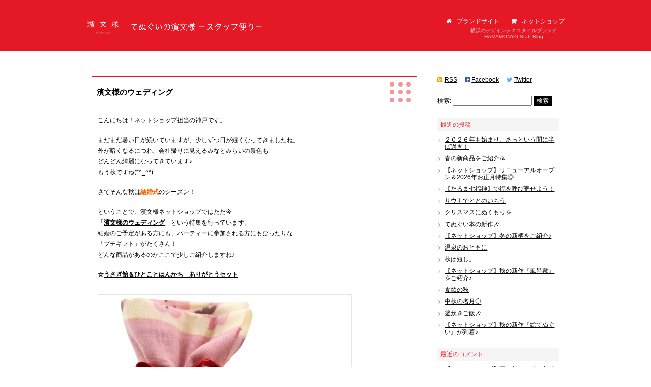

--- FILE ---
content_type: text/html; charset=UTF-8
request_url: https://www.hamamonyo.jp/blog/2012/09/13/2044
body_size: 10111
content:
<!DOCTYPE html>
<html lang="ja" dir="ltr">
<head prefix="og: http://ogp.me/ns# fb: http://ogp.me/ns/fb# article: http://ogp.me/ns/article#">
<meta http-equiv="X-UA-Compatible" content="IE=edge">
<meta charset="utf-8">
<meta name="viewport" content="width=device-width,initial-scale=1">
<title>てぬぐいの濱文様（はまもんよう）スタッフ便り～ブログ版～  &raquo; Blog Archive  &raquo; 濱文様のウェディング</title>


<meta name="keywords" content="濱文様,てぬぐい,てぬぐい本,手ぬぐい,手拭い,手拭,テキスタイル,風呂敷,小布,大布,FUROSHIKI,横浜,横濱,ヨコハマ,和小物,帆布,捺染,和雑貨" />
<!-- [ OGP ] -->
<meta property="og:site_name" content="てぬぐいの濱文様（はまもんよう）スタッフ便り">
<meta property="og:title" content="てぬぐいの濱文様（はまもんよう）スタッフ便り～ブログ版～  &raquo; Blog Archive  &raquo; 濱文様のウェディング">

<meta property="og:url" content="https://www.hamamonyo.jp/blog/2012/09/13/2044">
<meta property="og:image" content="https://www.hamamonyo.jp/wp/wp-content/themes/hamamonyo/img/common/ogp.png">
<!-- /[ OGP ] -->
<meta name="format-detection" content="telephone=no">

<link rel="icon" href="/favicon.ico">
<link rel="icon" type="image/png" href="/favicon.png">

<!-- iOS Safari -->
<link rel="apple-touch-icon" sizes="192x192" href="https://www.hamamonyo.jp/wp/wp-content/themes/hamamonyo/img/common/apple-touch-icon.png">
<!-- iOS Safari(old) / Android(some) -->
<link rel="apple-touch-icon-precomposed" href="https://www.hamamonyo.jp/wp/wp-content/themes/hamamonyo/img/common/apple-touch-icon.png">

<link rel="stylesheet" href="//maxcdn.bootstrapcdn.com/font-awesome/4.7.0/css/font-awesome.min.css">
<link rel="stylesheet" href="https://www.hamamonyo.jp/wp/wp-content/themes/hamamonyo/css/common.css">
<link rel="stylesheet" href="https://www.hamamonyo.jp/wp/wp-content/themes/hamamonyo/css/libs/libs.css">
<link rel="stylesheet" href="https://www.hamamonyo.jp/wp/wp-content/themes/hamamonyo/css/blog.css">

<!-- Universal Analytics -->
<script>
  (function(i,s,o,g,r,a,m){i['GoogleAnalyticsObject']=r;i[r]=i[r]||function(){
    (i[r].q=i[r].q||[]).push(arguments)},i[r].l=1*new Date();a=s.createElement(o),
    m=s.getElementsByTagName(o)[0];a.async=1;a.src=g;m.parentNode.insertBefore(a,m)
  })(window,document,'script','//www.google-analytics.com/analytics.js','ga');
  ga('create', 'UA-21030546-3', 'auto');
  ga('send', 'pageview');
</script>
<!-- End Universal Analytics -->

<link rel='dns-prefetch' href='//s.w.org' />
<link rel="alternate" type="application/rss+xml" title="濱文様 &raquo; 濱文様のウェディング のコメントのフィード" href="https://www.hamamonyo.jp/blog/2012/09/13/2044/feed" />
<link rel='stylesheet' id='avatars-css'  href='https://www.hamamonyo.jp/wp/wp-content/plugins/add-local-avatar/avatars.css?ver=4.9.26' type='text/css' media='all' />
<link rel='stylesheet' id='imgareaselect-css'  href='https://www.hamamonyo.jp/wp/wp-includes/js/imgareaselect/imgareaselect.css?ver=0.9.8' type='text/css' media='all' />
<link rel='stylesheet' id='dashicons-css'  href='https://www.hamamonyo.jp/wp/wp-includes/css/dashicons.min.css?ver=4.9.26' type='text/css' media='all' />
<link rel='stylesheet' id='thickbox-css'  href='https://www.hamamonyo.jp/wp/wp-includes/js/thickbox/thickbox.css?ver=4.9.26' type='text/css' media='all' />
<link rel='stylesheet' id='contact-form-7-css'  href='https://www.hamamonyo.jp/wp/wp-content/plugins/contact-form-7/includes/css/styles.css?ver=5.0.4' type='text/css' media='all' />
<link rel='stylesheet' id='wordpress-popular-posts-css-css'  href='https://www.hamamonyo.jp/wp/wp-content/plugins/wordpress-popular-posts/public/css/wpp.css?ver=4.0.13' type='text/css' media='all' />
<script type='text/javascript'>
/* <![CDATA[ */
var wpp_params = {"sampling_active":"","sampling_rate":"100","ajax_url":"https:\/\/www.hamamonyo.jp\/wp\/wp-admin\/admin-ajax.php","action":"update_views_ajax","ID":"2044","token":"0bc9866859"};
/* ]]> */
</script>
<script type='text/javascript' src='https://www.hamamonyo.jp/wp/wp-content/plugins/wordpress-popular-posts/public/js/wpp.js?ver=4.0.13'></script>
<link rel='https://api.w.org/' href='https://www.hamamonyo.jp/wp-json/' />
<link rel="EditURI" type="application/rsd+xml" title="RSD" href="https://www.hamamonyo.jp/wp/xmlrpc.php?rsd" />
<link rel="wlwmanifest" type="application/wlwmanifest+xml" href="https://www.hamamonyo.jp/wp/wp-includes/wlwmanifest.xml" /> 
<link rel='prev' title='★☆豆まめシリーズ☆★' href='https://www.hamamonyo.jp/blog/2012/09/06/2004' />
<link rel='next' title='新登場！東京店限定柄てぬぐい' href='https://www.hamamonyo.jp/blog/2012/09/24/2134' />
<meta name="generator" content="WordPress 4.9.26" />
<link rel='shortlink' href='https://www.hamamonyo.jp/?p=2044' />
<link rel="alternate" type="application/json+oembed" href="https://www.hamamonyo.jp/wp-json/oembed/1.0/embed?url=https%3A%2F%2Fwww.hamamonyo.jp%2Fblog%2F2012%2F09%2F13%2F2044" />
<link rel="alternate" type="text/xml+oembed" href="https://www.hamamonyo.jp/wp-json/oembed/1.0/embed?url=https%3A%2F%2Fwww.hamamonyo.jp%2Fblog%2F2012%2F09%2F13%2F2044&#038;format=xml" />

		<!-- GA Google Analytics @ https://m0n.co/ga -->
		<script async src="https://www.googletagmanager.com/gtag/js?id=G-NLXVF29WE8"></script>
		<script>
			window.dataLayer = window.dataLayer || [];
			function gtag(){dataLayer.push(arguments);}
			gtag('js', new Date());
			gtag('config', 'G-NLXVF29WE8');
		</script>

			<style type="text/css">.recentcomments a{display:inline !important;padding:0 !important;margin:0 !important;}</style>
		
<!-- BEGIN: WP Social Bookmarking Light HEAD -->

<script type="text/javascript" src="//platform.tumblr.com/v1/share.js"></script>

<script>
    (function (d, s, id) {
        var js, fjs = d.getElementsByTagName(s)[0];
        if (d.getElementById(id)) return;
        js = d.createElement(s);
        js.id = id;
        js.src = "//connect.facebook.net/ja_JP/sdk.js#xfbml=1&version=v2.7";
        fjs.parentNode.insertBefore(js, fjs);
    }(document, 'script', 'facebook-jssdk'));
</script>

<style type="text/css">
    .wp_social_bookmarking_light{
    border: 0 !important;
    padding: 10px 0 20px 0 !important;
    margin: 0 !important;
}
.wp_social_bookmarking_light div{
    float: left !important;
    border: 0 !important;
    padding: 0 !important;
    margin: 0 5px 0px 0 !important;
    min-height: 30px !important;
    line-height: 18px !important;
    text-indent: 0 !important;
}
.wp_social_bookmarking_light img{
    border: 0 !important;
    padding: 0;
    margin: 0;
    vertical-align: top !important;
}
.wp_social_bookmarking_light_clear{
    clear: both !important;
}
#fb-root{
    display: none;
}
.wsbl_twitter{
    width: 100px;
}
.wsbl_facebook_like iframe{
    max-width: none !important;
}
</style>
<!-- END: WP Social Bookmarking Light HEAD -->
<meta name="google-site-verification" content="PtZ91dPtA-ONl4HSViniZQINFnP_VM4C0leoHE4Mf5w" />
</head>
<body>


<div class="l-container">
<!-- [ HEADER-AREA ] -->

<header class="blog-header" id="header">
<div class="blog-header-inner">
<div class="logo"><a href="https://www.hamamonyo.jp/blog">てぬぐいの濱文様（はまもんよう）スタッフ便り</a></div>

<div class="blog-header-right">

<ul class="nav">
<li><a href="/" target="_blank"><i class="fa fa-home"></i>ブランドサイト</a></li>
<li><a href="http://www.hamamo.net/"><i class="fa fa-shopping-cart"></i>ネットショップ</a></li>
</ul>

<p>横浜のデザインテキスタイルブランド<br>
HAMAMONYO Staff Blog</p>

</div>

<!-- /.l-header-inner --></div>
<!-- /.blog-header --></header>

<!-- /[ HEADER-AREA ] -->


<!-- [[ CONTENT-AREA ]] -->
<div class="l-contents">

<!-- [[ CONTENT-AREA ]] -->
<main class="l-main">

<div class="post">
<h2 class="title">
<a href="https://www.hamamonyo.jp/blog/2012/09/13/2044" title="濱文様のウェディング">
濱文様のウェディング</a>
</h2>

<div class="entry_txt">
<p>こんにちは！ネットショップ担当の神戸です。</p>
<p>まだまだ暑い日が続いていますが、少しずつ日が短くなってきましたね。<br />
外が暗くなるにつれ、会社帰りに見えるみなとみらいの景色も<br />
どんどん綺麗になってきています♪<br />
もう秋ですね(*^_^*)</p>
<p>さてそんな秋は<span style="color: #ff6600"><strong>結婚式</strong><span style="color: #000000">のシーズン</span></span>！</p>
<p>ということで、濱文様ネットショップではただ今<br />
「<span style="color: #ff9900"><strong><a href="http://www.hamamo.net/shopbrand/085/P/brandname/">濱文様のウェディング</a></strong></span>」という特集を行っています。<br />
結婚のご予定がある方にも、パーティーに参加される方にもぴったりな<br />
「プチギフト」がたくさん！<br />
どんな商品があるのかここで少しご紹介しますね♪</p>
<p><strong>☆<a href="http://www.hamamo.net/shopdetail/059001000032/085/000/brandname/">うさぎ飴＆ひとことはんかち　ありがとうセット</a></strong></p>
<p><a rel="attachment wp-att-2052" href="https://www.hamamonyo.jp/blog/?attachment_id=2052"><img src="https://www.hamamonyo.jp/blog_old/wp-content/uploads/ame_usagi01.jpg" alt="濱文様　うさぎ飴＆ひとことはんかち　ありがとうセット" width="500" height="500" class="alignnone size-full wp-image-2052" /></a></p>
<p>ガラスの小瓶に入った可愛らしい「うさぎ飴」を、<br />
「<a href="http://www.hamamo.net/shopdetail/097000000006/order/">ひとことはんかち　ありがとう</a>」でお包みしました！<br />
<span style="color: #ff00ff">ラッピングまでもが贈り物</span>になる、素敵なプチギフトです(^^)/</p>
<p>ご年配の方にも喜んでいただけそうな<br />
「<a href="http://www.hamamo.net/shopdetail/059001000033/085/000/brandname/">きなこ飴＆ひとことはんかち　ありがとう　七宝セット</a>」もご用意しております♪</p>
<p><strong>☆ちゃばこ </strong></p>
<p><a rel="attachment wp-att-2083" href="https://www.hamamonyo.jp/blog/?attachment_id=2083"><img src="https://www.hamamonyo.jp/blog_old/wp-content/uploads/chabako_2012aki3.jpg" alt="濱文様　ちゃばこ" width="530" height="343" class="alignnone size-full wp-image-2083" /></a></p>
<p>ダージリン・あめ玉金平糖・黒豆緑茶の入った「<a href="http://www.hamamo.net/shopbrand/024/X/">ちゃばこ</a>」を<br />
てぬぐいのはんかちや小布でお包みすると、<br />
可愛らしいプチギフトになりますよ♪</p>
<p>ちゃばこの柄も豊富なので、贈る相手に合うものを見つけられそうですね！</p>
<p><strong>☆<a href="http://www.hamamo.net/shopbrand/018/X/">てぬぐいのはんかち　金封</a></strong></p>
<p><a rel="attachment wp-att-2051" href="https://www.hamamonyo.jp/blog/?attachment_id=2051"><img src="https://www.hamamonyo.jp/blog_old/wp-content/uploads/46518.jpg" width="500" height="500" class="alignnone size-full wp-image-2051" /></a></p>
<p>金封としてお使いになられた後は、</p>
<p>「<a href="http://www.hamamo.net/shopbrand/068/X/">てぬぐいのはんかち</a>」として新生活でご使用いただける金封です。</p>
<p>祝福の気持ちをてぬぐいのはんかちで包んでお贈り頂けます。</p>
<p>気になる商品はありましたでしょうか♪<br />
どの商品も柄を豊富に揃えておりますので、ぜひ【濱文様】ネットショップをご覧くださいね！</p>
</div>

<div class='wp_social_bookmarking_light'>
            <div class="wsbl_facebook_like"><div id="fb-root"></div><fb:like href="https://www.hamamonyo.jp/blog/2012/09/13/2044" layout="button_count" action="like" width="100" share="false" show_faces="false" ></fb:like></div>
            <div class="wsbl_tumblr"><a href="//www.tumblr.com/share?v=3&u=https%3A%2F%2Fwww.hamamonyo.jp%2Fblog%2F2012%2F09%2F13%2F2044&t=%E6%BF%B1%E6%96%87%E6%A7%98%E3%81%AE%E3%82%A6%E3%82%A7%E3%83%87%E3%82%A3%E3%83%B3%E3%82%B0" title="Share on Tumblr" style="display:inline-block; text-indent:-9999px; overflow:hidden; width:81px; height:20px; background:url('//platform.tumblr.com/v1/share_1.png') top left no-repeat transparent;">Share on Tumblr</a></div>
            <div class="wsbl_hatena_button"><a href="//b.hatena.ne.jp/entry/https://www.hamamonyo.jp/blog/2012/09/13/2044" class="hatena-bookmark-button" data-hatena-bookmark-title="濱文様のウェディング" data-hatena-bookmark-layout="standard" title="このエントリーをはてなブックマークに追加"> <img src="//b.hatena.ne.jp/images/entry-button/button-only@2x.png" alt="このエントリーをはてなブックマークに追加" width="20" height="20" style="border: none;" /></a><script type="text/javascript" src="//b.hatena.ne.jp/js/bookmark_button.js" charset="utf-8" async="async"></script></div>
            <div class="wsbl_twitter"><iframe src="https://platform.twitter.com/widgets/tweet_button.html?url=https://www.hamamonyo.jp/blog/2012/09/13/2044&text=濱文様のウェディング&via=hamamonyo&lang=ja" width="140" height="28" title="Tweet" style="border: 0; overflow: hidden;"></iframe></div>
    </div>
<br class='wp_social_bookmarking_light_clear' />


<div class="blog_info">
<div class="leftBox">
<img src='/avatars/net.jpg' class='avatar avatar-30 avatar-default' height='30' width='30' style='width: 30px; height: 30px;' alt='avatar' /> <a href="https://www.hamamonyo.jp/blog/author/hamamonyo-online" title="濱文様 ネットショップ の投稿" rel="author">濱文様 ネットショップ</a> の投稿一覧
</div>
<div class="rightBox">
<ul>
<li class="cal">2012年09月13日</li>
<li class="cat"><a href="https://www.hamamonyo.jp/blog/category/%e3%83%8d%e3%83%83%e3%83%88%e3%82%b7%e3%83%a7%e3%83%83%e3%83%94%e3%83%b3%e3%82%b0%e3%82%88%e3%82%8a" rel="category tag">ネットショッピングより</a></li>
<li class="tag"></li>
</ul>
</div>

<br class="clear" />
</div>
</div><!-- /.post -->

<div class="pagetop"><a href="#header" title="このページのトップへ">このページのトップへ</a></div>

<!-- Commetns -->

<!-- You can start editing here. -->


			<!-- If comments are open, but there are no comments. -->

	 
	<div id="respond" class="comment-respond">
		<h3 id="reply-title" class="comment-reply-title">コメントを残す <small><a rel="nofollow" id="cancel-comment-reply-link" href="/blog/2012/09/13/2044#respond" style="display:none;">コメントをキャンセル</a></small></h3>			<form action="https://www.hamamonyo.jp/wp/wp-comments-post.php" method="post" id="commentform" class="comment-form">
				<p class="comment-notes"><span id="email-notes">メールアドレスが公開されることはありません。</span> <span class="required">*</span> が付いている欄は必須項目です</p><p class="comment-form-comment"><label for="comment">コメント</label> <textarea id="comment" name="comment" cols="45" rows="8" maxlength="65525" required="required"></textarea></p><p class="comment-form-author"><label for="author">名前 <span class="required">*</span></label> <input id="author" name="author" type="text" value="" size="30" maxlength="245" required='required' /></p>
<p class="comment-form-email"><label for="email">メール <span class="required">*</span></label> <input id="email" name="email" type="text" value="" size="30" maxlength="100" aria-describedby="email-notes" required='required' /></p>
<p class="comment-form-url"><label for="url">サイト</label> <input id="url" name="url" type="text" value="" size="30" maxlength="200" /></p>
<p><img src="https://www.hamamonyo.jp/wp/wp-content/plugins/siteguard/really-simple-captcha/tmp/1962675668.png" alt="CAPTCHA"></p><p><label for="siteguard_captcha">上に表示された文字を入力してください。</label><br /><input type="text" name="siteguard_captcha" id="siteguard_captcha" class="input" value="" size="10" aria-required="true" /><input type="hidden" name="siteguard_captcha_prefix" id="siteguard_captcha_prefix" value="1962675668" /></p><p class="form-submit"><input name="submit" type="submit" id="submit" class="submit" value="コメントを送信" /> <input type='hidden' name='comment_post_ID' value='2044' id='comment_post_ID' />
<input type='hidden' name='comment_parent' id='comment_parent' value='0' />
</p><p style="display: none;"><input type="hidden" id="akismet_comment_nonce" name="akismet_comment_nonce" value="3e111ac7f7" /></p><p style="display: none;"><input type="hidden" id="ak_js" name="ak_js" value="215"/></p>			</form>
			</div><!-- #respond -->
	
</main>

<div class="l-sidebar">
<div class="social">
<ul>
<li class="rss"><i class="fa fa-rss-square"></i><a href="/feed?post_type=post">RSS</a></li>
<li class="facebook"><i class="fa fa-facebook-official"></i><a href="https://www.facebook.com/hamamonyo.jp" target="_blank">Facebook</a></li>
<li class="twitter"><i class="fa fa-twitter"></i><a href="https://twitter.com/#!/hamamonyo" target="_blank">Twitter</a></li>
</ul>
</div>

<div class="widget-area">
<ul>
<li class="widget-container"><form role="search" method="get" id="searchform" class="searchform" action="https://www.hamamonyo.jp/">
				<div>
					<label class="screen-reader-text" for="s">検索:</label>
					<input type="text" value="" name="s" id="s" />
					<input type="submit" id="searchsubmit" value="検索" />
				</div>
			</form></li>		<li class="widget-container">		<h3>最近の投稿</h3>		<ul>
											<li>
					<a href="https://www.hamamonyo.jp/blog/2026/01/20/21772">２０２６年も始まり、あっという間に半ば過ぎ！</a>
									</li>
											<li>
					<a href="https://www.hamamonyo.jp/blog/2026/01/01/21748">春の新商品をご紹介🍙</a>
									</li>
											<li>
					<a href="https://www.hamamonyo.jp/blog/2025/12/18/21718">【ネットショップ】リニューアルオープン＆2026年お正月特集◎</a>
									</li>
											<li>
					<a href="https://www.hamamonyo.jp/blog/2025/12/11/21701">【だるま七福神】で福を呼び寄せよう！</a>
									</li>
											<li>
					<a href="https://www.hamamonyo.jp/blog/2025/12/05/21696">サウナでととのいちう</a>
									</li>
											<li>
					<a href="https://www.hamamonyo.jp/blog/2025/11/27/21678">クリスマスにぬくもりを</a>
									</li>
											<li>
					<a href="https://www.hamamonyo.jp/blog/2025/11/24/21667">てぬぐい本の新作🎶</a>
									</li>
											<li>
					<a href="https://www.hamamonyo.jp/blog/2025/11/13/21630">【ネットショップ】冬の新柄をご紹介♪</a>
									</li>
											<li>
					<a href="https://www.hamamonyo.jp/blog/2025/10/26/21615">温泉のおともに</a>
									</li>
											<li>
					<a href="https://www.hamamonyo.jp/blog/2025/10/23/21604">秋は短し。</a>
									</li>
											<li>
					<a href="https://www.hamamonyo.jp/blog/2025/10/09/21591">【ネットショップ】秋の新作『風呂敷』をご紹介♪</a>
									</li>
											<li>
					<a href="https://www.hamamonyo.jp/blog/2025/09/30/21574">食欲の秋</a>
									</li>
											<li>
					<a href="https://www.hamamonyo.jp/blog/2025/09/18/21559">中秋の名月🌕</a>
									</li>
											<li>
					<a href="https://www.hamamonyo.jp/blog/2025/09/15/21548">釜炊きご飯🎶</a>
									</li>
											<li>
					<a href="https://www.hamamonyo.jp/blog/2025/09/05/21542">【ネットショップ】秋の新作『絵てぬぐい』が到着♪</a>
									</li>
					</ul>
		</li><li class="widget-container"><h3>最近のコメント</h3><ul id="recentcomments"><li class="recentcomments"><a href="https://www.hamamonyo.jp/blog/2025/06/26/21411#comment-129">【ネットショップ】夏の新柄、続々入荷中♪</a> に <span class="comment-author-link">濱文様</span> より</li><li class="recentcomments"><a href="https://www.hamamonyo.jp/blog/2025/06/26/21411#comment-128">【ネットショップ】夏の新柄、続々入荷中♪</a> に <span class="comment-author-link">にこにこ</span> より</li><li class="recentcomments"><a href="https://www.hamamonyo.jp/blog/2024/11/07/20923#comment-127">【ネットショップ】冬の新柄、続々入荷中！</a> に <span class="comment-author-link">濱文様</span> より</li><li class="recentcomments"><a href="https://www.hamamonyo.jp/blog/2024/11/07/20923#comment-126">【ネットショップ】冬の新柄、続々入荷中！</a> に <span class="comment-author-link">馬場宮古島</span> より</li><li class="recentcomments"><a href="https://www.hamamonyo.jp/blog/2022/02/03/19131#comment-125">濱文様のひな祭り♪</a> に <span class="comment-author-link">茨木</span> より</li></ul></li><li class="widget-container"><h3>カテゴリー</h3>		<ul>
	<li class="cat-item cat-item-22"><a href="https://www.hamamonyo.jp/blog/category/%e3%83%8d%e3%83%83%e3%83%88%e3%82%b7%e3%83%a7%e3%83%83%e3%83%94%e3%83%b3%e3%82%b0%e3%82%88%e3%82%8a" >ネットショッピングより</a>
</li>
	<li class="cat-item cat-item-1"><a href="https://www.hamamonyo.jp/blog/category/%e6%9c%aa%e5%88%86%e9%a1%9e" >未分類</a>
</li>
	<li class="cat-item cat-item-21"><a href="https://www.hamamonyo.jp/blog/category/%e6%bf%b1%e6%96%87%e6%a7%98%e3%81%ab%e3%81%a4%e3%81%84%e3%81%a6" >濱文様について</a>
</li>
	<li class="cat-item cat-item-23"><a href="https://www.hamamonyo.jp/blog/category/%e7%9b%b4%e5%96%b6%e5%ba%97%e3%82%88%e3%82%8a" >直営店より</a>
</li>
		</ul>
</li><li class="widget-container"><h3>アーカイブ</h3>		<label class="screen-reader-text" for="archives-dropdown-2">アーカイブ</label>
		<select id="archives-dropdown-2" name="archive-dropdown" onchange='document.location.href=this.options[this.selectedIndex].value;'>
			
			<option value="">月を選択</option>
				<option value='https://www.hamamonyo.jp/blog/2026/01'> 2026年1月 </option>
	<option value='https://www.hamamonyo.jp/blog/2025/12'> 2025年12月 </option>
	<option value='https://www.hamamonyo.jp/blog/2025/11'> 2025年11月 </option>
	<option value='https://www.hamamonyo.jp/blog/2025/10'> 2025年10月 </option>
	<option value='https://www.hamamonyo.jp/blog/2025/09'> 2025年9月 </option>
	<option value='https://www.hamamonyo.jp/blog/2025/08'> 2025年8月 </option>
	<option value='https://www.hamamonyo.jp/blog/2025/07'> 2025年7月 </option>
	<option value='https://www.hamamonyo.jp/blog/2025/06'> 2025年6月 </option>
	<option value='https://www.hamamonyo.jp/blog/2025/05'> 2025年5月 </option>
	<option value='https://www.hamamonyo.jp/blog/2025/04'> 2025年4月 </option>
	<option value='https://www.hamamonyo.jp/blog/2025/03'> 2025年3月 </option>
	<option value='https://www.hamamonyo.jp/blog/2025/02'> 2025年2月 </option>
	<option value='https://www.hamamonyo.jp/blog/2025/01'> 2025年1月 </option>
	<option value='https://www.hamamonyo.jp/blog/2024/12'> 2024年12月 </option>
	<option value='https://www.hamamonyo.jp/blog/2024/11'> 2024年11月 </option>
	<option value='https://www.hamamonyo.jp/blog/2024/10'> 2024年10月 </option>
	<option value='https://www.hamamonyo.jp/blog/2024/09'> 2024年9月 </option>
	<option value='https://www.hamamonyo.jp/blog/2024/08'> 2024年8月 </option>
	<option value='https://www.hamamonyo.jp/blog/2024/07'> 2024年7月 </option>
	<option value='https://www.hamamonyo.jp/blog/2024/06'> 2024年6月 </option>
	<option value='https://www.hamamonyo.jp/blog/2024/05'> 2024年5月 </option>
	<option value='https://www.hamamonyo.jp/blog/2024/04'> 2024年4月 </option>
	<option value='https://www.hamamonyo.jp/blog/2024/03'> 2024年3月 </option>
	<option value='https://www.hamamonyo.jp/blog/2024/02'> 2024年2月 </option>
	<option value='https://www.hamamonyo.jp/blog/2024/01'> 2024年1月 </option>
	<option value='https://www.hamamonyo.jp/blog/2023/12'> 2023年12月 </option>
	<option value='https://www.hamamonyo.jp/blog/2023/11'> 2023年11月 </option>
	<option value='https://www.hamamonyo.jp/blog/2023/10'> 2023年10月 </option>
	<option value='https://www.hamamonyo.jp/blog/2023/09'> 2023年9月 </option>
	<option value='https://www.hamamonyo.jp/blog/2023/08'> 2023年8月 </option>
	<option value='https://www.hamamonyo.jp/blog/2023/07'> 2023年7月 </option>
	<option value='https://www.hamamonyo.jp/blog/2023/06'> 2023年6月 </option>
	<option value='https://www.hamamonyo.jp/blog/2023/05'> 2023年5月 </option>
	<option value='https://www.hamamonyo.jp/blog/2023/04'> 2023年4月 </option>
	<option value='https://www.hamamonyo.jp/blog/2023/03'> 2023年3月 </option>
	<option value='https://www.hamamonyo.jp/blog/2023/02'> 2023年2月 </option>
	<option value='https://www.hamamonyo.jp/blog/2023/01'> 2023年1月 </option>
	<option value='https://www.hamamonyo.jp/blog/2022/12'> 2022年12月 </option>
	<option value='https://www.hamamonyo.jp/blog/2022/11'> 2022年11月 </option>
	<option value='https://www.hamamonyo.jp/blog/2022/10'> 2022年10月 </option>
	<option value='https://www.hamamonyo.jp/blog/2022/09'> 2022年9月 </option>
	<option value='https://www.hamamonyo.jp/blog/2022/08'> 2022年8月 </option>
	<option value='https://www.hamamonyo.jp/blog/2022/07'> 2022年7月 </option>
	<option value='https://www.hamamonyo.jp/blog/2022/06'> 2022年6月 </option>
	<option value='https://www.hamamonyo.jp/blog/2022/05'> 2022年5月 </option>
	<option value='https://www.hamamonyo.jp/blog/2022/04'> 2022年4月 </option>
	<option value='https://www.hamamonyo.jp/blog/2022/03'> 2022年3月 </option>
	<option value='https://www.hamamonyo.jp/blog/2022/02'> 2022年2月 </option>
	<option value='https://www.hamamonyo.jp/blog/2022/01'> 2022年1月 </option>
	<option value='https://www.hamamonyo.jp/blog/2021/12'> 2021年12月 </option>
	<option value='https://www.hamamonyo.jp/blog/2021/11'> 2021年11月 </option>
	<option value='https://www.hamamonyo.jp/blog/2021/10'> 2021年10月 </option>
	<option value='https://www.hamamonyo.jp/blog/2021/09'> 2021年9月 </option>
	<option value='https://www.hamamonyo.jp/blog/2021/08'> 2021年8月 </option>
	<option value='https://www.hamamonyo.jp/blog/2021/07'> 2021年7月 </option>
	<option value='https://www.hamamonyo.jp/blog/2021/06'> 2021年6月 </option>
	<option value='https://www.hamamonyo.jp/blog/2021/05'> 2021年5月 </option>
	<option value='https://www.hamamonyo.jp/blog/2021/04'> 2021年4月 </option>
	<option value='https://www.hamamonyo.jp/blog/2021/03'> 2021年3月 </option>
	<option value='https://www.hamamonyo.jp/blog/2021/02'> 2021年2月 </option>
	<option value='https://www.hamamonyo.jp/blog/2021/01'> 2021年1月 </option>
	<option value='https://www.hamamonyo.jp/blog/2020/12'> 2020年12月 </option>
	<option value='https://www.hamamonyo.jp/blog/2020/11'> 2020年11月 </option>
	<option value='https://www.hamamonyo.jp/blog/2020/10'> 2020年10月 </option>
	<option value='https://www.hamamonyo.jp/blog/2020/09'> 2020年9月 </option>
	<option value='https://www.hamamonyo.jp/blog/2020/08'> 2020年8月 </option>
	<option value='https://www.hamamonyo.jp/blog/2020/07'> 2020年7月 </option>
	<option value='https://www.hamamonyo.jp/blog/2020/04'> 2020年4月 </option>
	<option value='https://www.hamamonyo.jp/blog/2020/03'> 2020年3月 </option>
	<option value='https://www.hamamonyo.jp/blog/2020/02'> 2020年2月 </option>
	<option value='https://www.hamamonyo.jp/blog/2020/01'> 2020年1月 </option>
	<option value='https://www.hamamonyo.jp/blog/2019/12'> 2019年12月 </option>
	<option value='https://www.hamamonyo.jp/blog/2019/11'> 2019年11月 </option>
	<option value='https://www.hamamonyo.jp/blog/2019/10'> 2019年10月 </option>
	<option value='https://www.hamamonyo.jp/blog/2019/09'> 2019年9月 </option>
	<option value='https://www.hamamonyo.jp/blog/2019/08'> 2019年8月 </option>
	<option value='https://www.hamamonyo.jp/blog/2019/06'> 2019年6月 </option>
	<option value='https://www.hamamonyo.jp/blog/2019/04'> 2019年4月 </option>
	<option value='https://www.hamamonyo.jp/blog/2019/03'> 2019年3月 </option>
	<option value='https://www.hamamonyo.jp/blog/2019/02'> 2019年2月 </option>
	<option value='https://www.hamamonyo.jp/blog/2019/01'> 2019年1月 </option>
	<option value='https://www.hamamonyo.jp/blog/2018/12'> 2018年12月 </option>
	<option value='https://www.hamamonyo.jp/blog/2018/11'> 2018年11月 </option>
	<option value='https://www.hamamonyo.jp/blog/2018/10'> 2018年10月 </option>
	<option value='https://www.hamamonyo.jp/blog/2018/09'> 2018年9月 </option>
	<option value='https://www.hamamonyo.jp/blog/2018/08'> 2018年8月 </option>
	<option value='https://www.hamamonyo.jp/blog/2018/07'> 2018年7月 </option>
	<option value='https://www.hamamonyo.jp/blog/2018/06'> 2018年6月 </option>
	<option value='https://www.hamamonyo.jp/blog/2018/04'> 2018年4月 </option>
	<option value='https://www.hamamonyo.jp/blog/2018/02'> 2018年2月 </option>
	<option value='https://www.hamamonyo.jp/blog/2018/01'> 2018年1月 </option>
	<option value='https://www.hamamonyo.jp/blog/2017/12'> 2017年12月 </option>
	<option value='https://www.hamamonyo.jp/blog/2017/11'> 2017年11月 </option>
	<option value='https://www.hamamonyo.jp/blog/2017/10'> 2017年10月 </option>
	<option value='https://www.hamamonyo.jp/blog/2017/08'> 2017年8月 </option>
	<option value='https://www.hamamonyo.jp/blog/2017/06'> 2017年6月 </option>
	<option value='https://www.hamamonyo.jp/blog/2017/05'> 2017年5月 </option>
	<option value='https://www.hamamonyo.jp/blog/2017/04'> 2017年4月 </option>
	<option value='https://www.hamamonyo.jp/blog/2017/03'> 2017年3月 </option>
	<option value='https://www.hamamonyo.jp/blog/2017/02'> 2017年2月 </option>
	<option value='https://www.hamamonyo.jp/blog/2016/12'> 2016年12月 </option>
	<option value='https://www.hamamonyo.jp/blog/2016/11'> 2016年11月 </option>
	<option value='https://www.hamamonyo.jp/blog/2016/10'> 2016年10月 </option>
	<option value='https://www.hamamonyo.jp/blog/2016/09'> 2016年9月 </option>
	<option value='https://www.hamamonyo.jp/blog/2016/07'> 2016年7月 </option>
	<option value='https://www.hamamonyo.jp/blog/2016/06'> 2016年6月 </option>
	<option value='https://www.hamamonyo.jp/blog/2016/05'> 2016年5月 </option>
	<option value='https://www.hamamonyo.jp/blog/2016/04'> 2016年4月 </option>
	<option value='https://www.hamamonyo.jp/blog/2016/02'> 2016年2月 </option>
	<option value='https://www.hamamonyo.jp/blog/2016/01'> 2016年1月 </option>
	<option value='https://www.hamamonyo.jp/blog/2015/12'> 2015年12月 </option>
	<option value='https://www.hamamonyo.jp/blog/2015/11'> 2015年11月 </option>
	<option value='https://www.hamamonyo.jp/blog/2015/10'> 2015年10月 </option>
	<option value='https://www.hamamonyo.jp/blog/2015/09'> 2015年9月 </option>
	<option value='https://www.hamamonyo.jp/blog/2015/08'> 2015年8月 </option>
	<option value='https://www.hamamonyo.jp/blog/2015/06'> 2015年6月 </option>
	<option value='https://www.hamamonyo.jp/blog/2015/05'> 2015年5月 </option>
	<option value='https://www.hamamonyo.jp/blog/2015/04'> 2015年4月 </option>
	<option value='https://www.hamamonyo.jp/blog/2015/03'> 2015年3月 </option>
	<option value='https://www.hamamonyo.jp/blog/2015/02'> 2015年2月 </option>
	<option value='https://www.hamamonyo.jp/blog/2015/01'> 2015年1月 </option>
	<option value='https://www.hamamonyo.jp/blog/2014/12'> 2014年12月 </option>
	<option value='https://www.hamamonyo.jp/blog/2014/11'> 2014年11月 </option>
	<option value='https://www.hamamonyo.jp/blog/2014/10'> 2014年10月 </option>
	<option value='https://www.hamamonyo.jp/blog/2014/09'> 2014年9月 </option>
	<option value='https://www.hamamonyo.jp/blog/2014/08'> 2014年8月 </option>
	<option value='https://www.hamamonyo.jp/blog/2014/07'> 2014年7月 </option>
	<option value='https://www.hamamonyo.jp/blog/2014/06'> 2014年6月 </option>
	<option value='https://www.hamamonyo.jp/blog/2014/05'> 2014年5月 </option>
	<option value='https://www.hamamonyo.jp/blog/2014/04'> 2014年4月 </option>
	<option value='https://www.hamamonyo.jp/blog/2014/03'> 2014年3月 </option>
	<option value='https://www.hamamonyo.jp/blog/2014/02'> 2014年2月 </option>
	<option value='https://www.hamamonyo.jp/blog/2014/01'> 2014年1月 </option>
	<option value='https://www.hamamonyo.jp/blog/2013/12'> 2013年12月 </option>
	<option value='https://www.hamamonyo.jp/blog/2013/11'> 2013年11月 </option>
	<option value='https://www.hamamonyo.jp/blog/2013/10'> 2013年10月 </option>
	<option value='https://www.hamamonyo.jp/blog/2013/09'> 2013年9月 </option>
	<option value='https://www.hamamonyo.jp/blog/2013/08'> 2013年8月 </option>
	<option value='https://www.hamamonyo.jp/blog/2013/07'> 2013年7月 </option>
	<option value='https://www.hamamonyo.jp/blog/2013/06'> 2013年6月 </option>
	<option value='https://www.hamamonyo.jp/blog/2013/05'> 2013年5月 </option>
	<option value='https://www.hamamonyo.jp/blog/2013/04'> 2013年4月 </option>
	<option value='https://www.hamamonyo.jp/blog/2013/03'> 2013年3月 </option>
	<option value='https://www.hamamonyo.jp/blog/2013/02'> 2013年2月 </option>
	<option value='https://www.hamamonyo.jp/blog/2013/01'> 2013年1月 </option>
	<option value='https://www.hamamonyo.jp/blog/2012/12'> 2012年12月 </option>
	<option value='https://www.hamamonyo.jp/blog/2012/11'> 2012年11月 </option>
	<option value='https://www.hamamonyo.jp/blog/2012/10'> 2012年10月 </option>
	<option value='https://www.hamamonyo.jp/blog/2012/09'> 2012年9月 </option>
	<option value='https://www.hamamonyo.jp/blog/2012/08'> 2012年8月 </option>
	<option value='https://www.hamamonyo.jp/blog/2012/07'> 2012年7月 </option>
	<option value='https://www.hamamonyo.jp/blog/2012/06'> 2012年6月 </option>
	<option value='https://www.hamamonyo.jp/blog/2012/05'> 2012年5月 </option>
	<option value='https://www.hamamonyo.jp/blog/2012/04'> 2012年4月 </option>
	<option value='https://www.hamamonyo.jp/blog/2012/03'> 2012年3月 </option>
	<option value='https://www.hamamonyo.jp/blog/2012/02'> 2012年2月 </option>
	<option value='https://www.hamamonyo.jp/blog/2012/01'> 2012年1月 </option>
	<option value='https://www.hamamonyo.jp/blog/2011/12'> 2011年12月 </option>
	<option value='https://www.hamamonyo.jp/blog/2011/11'> 2011年11月 </option>
	<option value='https://www.hamamonyo.jp/blog/2011/10'> 2011年10月 </option>
	<option value='https://www.hamamonyo.jp/blog/2011/09'> 2011年9月 </option>
	<option value='https://www.hamamonyo.jp/blog/2011/08'> 2011年8月 </option>
	<option value='https://www.hamamonyo.jp/blog/2011/07'> 2011年7月 </option>
	<option value='https://www.hamamonyo.jp/blog/2011/06'> 2011年6月 </option>
	<option value='https://www.hamamonyo.jp/blog/2011/05'> 2011年5月 </option>
	<option value='https://www.hamamonyo.jp/blog/2011/04'> 2011年4月 </option>
	<option value='https://www.hamamonyo.jp/blog/2011/03'> 2011年3月 </option>
	<option value='https://www.hamamonyo.jp/blog/2011/02'> 2011年2月 </option>
	<option value='https://www.hamamonyo.jp/blog/2011/01'> 2011年1月 </option>
	<option value='https://www.hamamonyo.jp/blog/2010/12'> 2010年12月 </option>
	<option value='https://www.hamamonyo.jp/blog/2010/11'> 2010年11月 </option>

		</select>
		</li><li class="widget-container"><h3>メタ情報</h3>			<ul>
						<li><a href="https://www.hamamonyo.jp/wp/login_37991">ログイン</a></li>
			<li><a href="https://www.hamamonyo.jp/feed">投稿の <abbr title="Really Simple Syndication">RSS</abbr></a></li>
			<li><a href="https://www.hamamonyo.jp/comments/feed">コメントの <abbr title="Really Simple Syndication">RSS</abbr></a></li>
			<li><a href="https://ja.wordpress.org/" title="Powered by WordPress, state-of-the-art semantic personal publishing platform.">WordPress.org</a></li>			</ul>
			</li></ul>
<!-- /.widget-area --></div>
<!-- /.l-sidebar --></div>

<!-- /.l-contents --></div>

<!-- /.l-container --></div>


<div id='avatar_footer_credit' style='display: none;'>Avatars by <a href='http://www.sterling-adventures.co.uk/blog/'>Sterling Adventures</a></div>
<!-- [ FOOTER-AREA ] -->
<footer class="blog-footer">
<p class="copyright"><small>&copy;2017 Hamamonyo, All rights Reserved.</small></p>
<!-- /.blog-footer --></footer>
<!-- /[ FOOTER-AREA ] -->



<script src="//ajax.googleapis.com/ajax/libs/jquery/2.2.4/jquery.min.js" ></script>
<script>window.jQuery || document.write('<script src="https://www.hamamonyo.jp/wp/wp-content/themes/hamamonyo/js/libs/jquery.min.js"><\/script>');</script>
<script src="https://www.hamamonyo.jp/wp/wp-content/themes/hamamonyo/js/libs/libs.js"></script>
<script src="https://www.hamamonyo.jp/wp/wp-content/themes/hamamonyo/js/app.bundle.js"></script>


<!-- BEGIN: WP Social Bookmarking Light FOOTER -->
    <script>!function(d,s,id){var js,fjs=d.getElementsByTagName(s)[0],p=/^http:/.test(d.location)?'http':'https';if(!d.getElementById(id)){js=d.createElement(s);js.id=id;js.src=p+'://platform.twitter.com/widgets.js';fjs.parentNode.insertBefore(js,fjs);}}(document, 'script', 'twitter-wjs');</script>


<!-- END: WP Social Bookmarking Light FOOTER -->
<script type='text/javascript' src='https://www.hamamonyo.jp/wp/wp-includes/js/wp-embed.min.js?ver=4.9.26'></script>
<script async="async" type='text/javascript' src='https://www.hamamonyo.jp/wp/wp-content/plugins/akismet/_inc/form.js?ver=4.0.1'></script>
</body>
</html>


--- FILE ---
content_type: text/html; charset=UTF-8
request_url: https://www.hamamonyo.jp/wp/wp-admin/admin-ajax.php
body_size: -96
content:
WPP: OK. Execution time: 0.025499 seconds

--- FILE ---
content_type: text/css
request_url: https://www.hamamonyo.jp/wp/wp-content/themes/hamamonyo/css/blog.css
body_size: 2508
content:
.l-container {
	padding-bottom: 20px;
}

.blog-header {
	background: #e51926;
}

.blog-header-inner {
	width: 940px;
	height: 100px;
	margin: 0 auto;
	padding: 40px 0;
}

.blog-header-inner:after {
	display: block;
	clear: both;
	content: '';
}

@media only screen and (max-width: 767px) {
	.blog-header-inner {
		width: 100%;
		height: auto;
		padding: 20px 0;
	}
}

.blog-header .logo {
	float: left;
	width: 350px;
}

@media only screen and (max-width: 767px) {
	.blog-header .logo {
		float: none;
		width: 280px;
		margin: 0 auto 10px;
	}
}

.blog-header .logo a {
	display: block;
	overflow: hidden;
	height: 0;
	padding-top: 30px;
	background: url(../img/blog/logo_blog.png) no-repeat 0 0;
}

@media only screen and (max-width: 767px) {
	.blog-header .logo a {
		background-size: auto 24px;
	}
}

@media only screen and (min-width: 768px) {
	.blog-header-right {
		position: relative;
		top: -5px;
		float: right;
		width: 500px;
		text-align: right;
	}
}

@media only screen and (min-width: 768px) {
	.blog-header .nav {
		margin-bottom: 5px;
	}
}

@media only screen and (max-width: 767px) {
	.blog-header .nav {
		float: none;
		padding-right: 20px;
		text-align: center;
	}
}

.blog-header .nav li {
	display: inline-block;
	margin-left: 20px;
}

.blog-header .nav a {
	text-decoration: none;
	color: #fff;
}

.blog-header .nav a:hover {
	text-decoration: underline;
}

.blog-header .nav .fa {
	margin-right: 10px;
}

.blog-header p {
	font-size: 1.0rem;
	width: 20em;
	margin-left: auto;
	text-align: center;
	opacity: .7;
	color: #fff;
}

@media only screen and (max-width: 767px) {
	.blog-header p {
		display: none;
	}
}

.l-breadcrumbs {
	display: none;
}

.blog-footer {
	padding: 3em 0;
	text-align: center;
	background: #f3f3f3;
}

.blog-footer .copyright {
	color: #666;
}

.l-contents:after {
	display: block;
	clear: both;
	content: '';
}

@media only screen and (max-width: 767px) {
	.l-contents {
		padding-top: 30px;
	}
}

@media only screen and (min-width: 768px) {
	.l-contents {
		width: 960px;
		margin: 0 auto;
		padding-top: 50px;
	}
}

.l-main {
	float: left;
	width: 640px;
}

@media only screen and (max-width: 767px) {
	.l-main {
		float: none;
		width: 100%;
	}
}

.l-sidebar {
	float: right;
	width: 240px;
}

@media only screen and (max-width: 767px) {
	.l-sidebar {
		float: none;
		width: 100%;
		padding-top: 20px;
		border-top: 2px solid #e51926;
	}
}

.l-sidebar .social {
	margin: 0 0 2em;
}

@media only screen and (max-width: 767px) {
	.l-sidebar .social {
		text-align: center;
	}
}

.l-sidebar .social li {
	display: inline-block;
	margin-right: 1em;
}

.l-sidebar .social .fa {
	margin-right: .3em;
}

.l-sidebar .social .rss .fa {
	color: #f90;
}

.l-sidebar .social .facebook .fa {
	color: #3b5998;
}

.l-sidebar .social .twitter .fa {
	color: #55acee;
}

.l-sidebar .widget-container {
	margin-bottom: 2em;
}

.l-sidebar .widget-container a:hover {
	color: #e51926;
}

.l-sidebar .widget-container h3 {
	margin: 0 0 .75em;
	padding: .5em;
	color: #e51926;
	background: #f5f5f5;
}

@media only screen and (max-width: 767px) {
	.l-sidebar .widget-container h3 {
		font-size: 1.4rem;
	}
}

@media only screen and (max-width: 767px) {
	.l-sidebar .widget-container .searchform {
		text-align: center;
	}
}

.l-sidebar .widget-container .searchform #search {
	width: 150px;
	margin: 0 .3em;
	padding: 2px 5px;
	border: 1px solid #999;
}

.l-sidebar .widget-container .searchform #searchsubmit {
	color: #fff;
	border: 0;
	border-radius: 0;
	background: #000;
	-webkit-appearance: none;
}

@media only screen and (max-width: 767px) {
	.l-sidebar .widget-container ul {
		padding: 0 1em;
	}
}

.l-sidebar .widget-container li {
	position: relative;
	margin-bottom: .75em;
	padding-left: 1.2em;
}

.l-sidebar .widget-container li:before {
	font-family: FontAwesome;
	position: absolute;
	top: .1em;
	left: .2em;
	display: inline-block;
	content: '\f105';
	color: #999;
}

.pagetop {
	font-size: 1rem;
	margin: 0 0 2em;
	text-align: right;
}

.post {
	margin: 0 0 2em;
}

.post .title {
	font-size: 1.5rem;
	font-weight: bold;
	margin: 0 0 1em;
	padding: 20px 80px 20px 10px;
	color: #e51926;
	border-top: 2px solid #e51926;
	border-bottom: 1px solid #eee;
	background: url(../img/blog/bg_heading.png) no-repeat 98% 50%;
}

.post .title a {
	text-decoration: none;
}

.post .title a:hover {
	text-decoration: underline;
	color: #e51926;
}

.post .entry_txt {
	line-height: 1.75;
	padding: 0 1em;
}

.post .entry_txt h2,
.post .entry_txt h3,
.post .entry_txt h4,
.post .entry_txt h5,
.post .entry_txt h6 {
	margin: 1em 0;
}

.post .entry_txt h2 {
	font-size: 1.6rem;
}

.post .entry_txt h3,
.post .entry_txt h4,
.post .entry_txt h5 {
	font-size: 100%;
}

.post .entry_txt p {
	margin-bottom: 1.5em;
}

.post .entry_txt em {
	font-style: italic;
}

.post .entry_txt code {
	font-family: 'Courier New',Courier,monospace;
	color: #06c;
}

.post .entry_txt img {
	max-width: 100%;
	height: auto;
	margin: 10px 0;
	padding: 5px;
	border: 1px #e5e5e5 solid;
	background: #fff;
}

.post .entry_txt img.wp-smiley {
	margin: 0;
	padding: 0;
	border: none;
	background: none;
}

.post .entry_txt blockquote {
	font-style: italic;
	margin: 1em 1.5em;
	padding: 10px;
	border-left: 5px solid #ddd;
	background: #eee;
}

.post .entry_txt blockquote p {
	margin: 0;
}

.post .entry_txt div.wp-caption {
	margin: 1em 1.5em;
}

.post .entry_txt div.wp-caption img {
	margin: 0;
}

.post .entry_txt div.wp-caption p {
	font-size: 1.1rem;
}

.post .entry_txt ul,
.post .entry_txt ol {
	margin: 1em 1.5em;
}

.post .entry_txt ul li {
	margin-left: 20px;
	list-style: url(images/arrow_list.gif);
}

.post .entry_txt ol li {
	margin-left: 20px;
	list-style: decimal outside;
}

.post p {
	margin-bottom: 1.5em;
}

.blog_info {
	display: flex;
	padding: 10px;
	background: #eee;
	justify-content: space-between;
}

.blog_info .clear {
	display: none;
}

@media only screen and (max-width: 767px) {
	.blog_info {
		display: block;
		padding: 10px;
	}
}

@media only screen and (min-width: 768px) {
	.blog_info .leftBox {
		width: 50%;
	}
}

.blog_info .leftBox .avatar {
	margin-right: 10px;
	padding: 5px;
	vertical-align: middle;
	border: 1px solid #ccc;
	background: #fff;
}

@media only screen and (max-width: 767px) {
	.blog_info .leftBox .avatar {
		padding: 2px;
	}
}

@media only screen and (min-width: 768px) {
	.blog_info .rightBox {
		width: 50%;
		text-align: right;
	}
}

.blog_info .rightBox ul {
	padding-top: .5em;
	text-align: right;
}

@media only screen and (max-width: 767px) {
	.blog_info .rightBox ul {
		padding-top: 1em;
		text-align: left;
	}
}

.blog_info .rightBox li {
	display: inline-block;
}

.nav-below {
	text-align: center;
}

.nav-below .nav-previous {
	display: inline-block;
	margin: 0 1em;
}

.nav-below .nav-previous a {
	padding-left: .2em;
}

.nav-below .nav-previous a:hover {
	color: #e51926;
}

.nav-below .nav-previous a:before {
	display: inline-block;
	content: '<';
}

.nav-below .nav-next {
	display: inline-block;
	margin: 0 1em;
}

.nav-below .nav-next a {
	padding-right: .2em;
}

.nav-below .nav-next a:hover {
	color: #e51926;
}

.nav-below .nav-next a:after {
	display: inline-block;
	content: '>';
}

.similarposts {
	margin: 1em 0 2em;
}

.similarposts h3 {
	margin: 0 0 1em;
	padding: 5px 0;
	color: #e51926;
	border-bottom: #e5e5e5 solid 2px;
}

.similarposts img {
	padding: 4px;
	border: 1px #e5e5e5 solid;
}

.similarposts ul {
	margin: 5px 0;
	padding: 1em;
}

.similarposts ul li {
	float: left;
	width: 100px;
	margin: 0 10px 0 0;
	padding: 0;
	list-style: none;
}

.similarposts .simil-day {
	font-size: 85%;
	color: #c3c3c3;
}

/****************************************
 Comments
*****************************************/
#comments {
	font-weight: bold;
	clear: both;
	margin-top: 40px;
	padding: 1em;
	color: #e51926;
	border-top: 1px solid #ddd;
	background-color: #fff;
}

.commentlist {
	margin: 0;
	padding: 0 0 5px;
	background-color: #fff;
}

.commentlist li {
	position: relative;
	margin: 0;
	padding: 15px 0 0 85px;
	list-style: none;
	border-top: 1px solid #ddd;
}

@media only screen and (max-width: 767px) {
	.commentlist li {
		padding-left: 40px;
	}
}

.commentlist .avatar {
	position: absolute;
	top: 15px;
	left: 0;
	margin: 0 16px 0 30px;
	padding: 3px;
	border: 1px solid #ddd;
	background: #fff;
}

@media only screen and (max-width: 767px) {
	.commentlist .avatar {
		margin: 0;
	}
}

.commentlist .comment-meta {
	margin-bottom: 10px;
	background-color: #fff;
}

.commentlist .comment-meta a {
	text-decoration: none;
	color: #999;
}

.commentlist .comment-meta a:hover {
	color: #ccc;
}

.commentlist p {
	line-height: 1.75;
	margin-bottom: 1.5em;
}

.commentlist .comment-body img {
	width: 100%;
	max-width: 100%;
	height: auto;
}

@media only screen and (max-width: 767px) {
	.commentlist .comment-body img {
		width: 100%;
	}
}

.commentlist .reply a {
	position: absolute;
	top: 15px;
	right: 0;
	padding: 2px 10px;
	text-decoration: none;
	color: #333;
	background: #ddd;
}

.commentlist .reply a:hover {
	color: #999;
}

/*** Comment form ***/
#respond {
	margin-top: 20px;
}

#respond h3 {
	font-weight: bold;
	padding: 10px 0 10px 10px;
	color: #e51926;
	background-color: #f0f0f0;
}

#commentform {
	padding: 1em;
	background-color: #fff;
}

#commentform p {
	clear: both;
}

#commentform label {
	display: block;
	margin: 1em 0 0;
}

#commentform #submit {
	margin: 1em 0 0;
	padding: .5em;
	color: #fff;
	border: 0;
	background: #000;
	-webkit-appearance: none;
}

#commentform #submit:hover {
	background: #e51926;
}

#commentform input[type='text'],
#commentform textarea {
	margin: 5px 0 10px;
	padding: .3em .5em;
	border: 1px solid #666;
}

@media only screen and (max-width: 767px) {
	#commentform input[type='text'],
    #commentform textarea {
		width: 100%;
	}
}

#commentform input[type='text']:focus,
#commentform textarea:focus {
	border: 1px solid #06c;
}

/****************************************
 widget
*****************************************/

/*** Calendar ***/


--- FILE ---
content_type: application/javascript
request_url: https://www.hamamonyo.jp/wp/wp-content/themes/hamamonyo/js/libs/libs.js
body_size: 13624
content:
/*!
 * sweet-scroll
 * Modern and the sweet smooth scroll library.
 * @author tsuyoshiwada
 * @license MIT
 * @version 1.1.0
 */
!function(t,n){"object"==typeof exports&&"undefined"!=typeof module?module.exports=n():"function"==typeof define&&define.amd?define(n):t.SweetScroll=n()}(this,function(){"use strict";function t(t){return null==t?"":"object"===(void 0===t?"undefined":yt(t))||"function"==typeof t?kt[Object.prototype.toString.call(t)]||"object":void 0===t?"undefined":yt(t)}function n(n){return"number"===t(n)}function e(n){return"string"===t(n)}function i(n){return"function"===t(n)}function o(t){return Array.isArray(t)}function r(t){var e=null==t?null:t.length;return n(e)&&e>=0&&e<=_t}function s(t){return!o(t)&&t-parseFloat(t)+1>=0}function a(n){return!o(n)&&"object"===t(n)}function l(t,n){return t&&t.hasOwnProperty(n)}function c(t,n,e){if(null==t)return t;var i=e||t;if(a(t)){for(var o in t)if(l(t,o)&&!1===n.call(i,t[o],o))break}else if(r(t))for(var s=0;s<t.length&&!1!==n.call(i,t[s],s);s++);return t}function u(t){for(var n=arguments.length,e=Array(n>1?n-1:0),i=1;i<n;i++)e[i-1]=arguments[i];return c(e,function(n){c(n,function(n,e){t[e]=n})}),t}function f(t){return t.replace(/\s*/g,"")||""}function h(t){"undefined"!=typeof console&&"function"==typeof console.error&&console.error(t);try{throw new Error(t)}catch(t){}}function p(t){var n=arguments.length>1&&void 0!==arguments[1]?arguments[1]:null;if(t)return(null==n?St:n).querySelector(t)}function d(t){var n=arguments.length>1&&void 0!==arguments[1]?arguments[1]:null;if(t)return(null==n?St:n).querySelectorAll(t)}function g(t,n){for(var e=(t.document||t.ownerDocument).querySelectorAll(n),i=e.length;--i>=0&&e.item(i)!==t;);return i>-1}function m(t){return t===St.documentElement||t===St.body}function v(){var t=xt.outerWidth,n=xt.innerWidth;return t?t/n:1}function y(t){for(var n=arguments.length>1&&void 0!==arguments[1]?arguments[1]:"y",e=!(arguments.length>2&&void 0!==arguments[2])||arguments[2],i=Ct[n],o=t instanceof Element?[t]:d(t),r=[],s=St.createElement("div"),a=0;a<o.length;a++){var l=o[a];if(l[i]>0?r.push(l):(s.style.width=l.clientWidth+1+"px",s.style.height=l.clientHeight+1+"px",l.appendChild(s),l[i]=1.5/v(),l[i]>0&&r.push(l),l[i]=0,l.removeChild(s)),!e&&r.length>0)break}return r}function b(t,n){var e=y(t,n,!1);return e.length>=1?e[0]:null}function $(t){return null!=t&&t===t.window?t:9===t.nodeType&&t.defaultView}function _(t){return gt(t.scrollHeight,t.clientHeight,t.offsetHeight)}function w(t){return gt(t.scrollWidth,t.clientWidth,t.offsetWidth)}function k(t){return{width:w(t),height:_(t)}}function x(){return{width:gt(w(St.body),w(St.documentElement)),height:gt(_(St.body),_(St.documentElement))}}function S(t){return m(t)?{viewport:{width:mt(xt.innerWidth,St.documentElement.clientWidth),height:xt.innerHeight},size:x()}:{viewport:{width:t.clientWidth,height:t.clientHeight},size:k(t)}}function C(t){var n=arguments.length>1&&void 0!==arguments[1]?arguments[1]:"y",e=$(t);return e?e[It[n]]:t[Ct[n]]}function I(t,n){var e=arguments.length>2&&void 0!==arguments[2]?arguments[2]:"y",i=$(t),o="y"===e;i?i.scrollTo(o?i[It.x]:n,o?n:i[It.y]):t[Ct[e]]=n}function O(t){var n=arguments.length>1&&void 0!==arguments[1]?arguments[1]:null;if(!t||t&&!t.getClientRects().length)return{top:0,left:0};var e=t.getBoundingClientRect();if(e.width||e.height){var i={},o=null;if(null==n||m(n))o=t.ownerDocument.documentElement,i.top=xt.pageYOffset,i.left=xt.pageXOffset;else{o=n;var r=o.getBoundingClientRect();i.top=-1*r.top+o.scrollTop,i.left=-1*r.left+o.scrollLeft}return{top:e.top+i.top-o.clientTop,left:e.left+i.left-o.clientLeft}}return e}function T(t,n,e){n.split(",").forEach(function(n){t.addEventListener(n.trim(),e,!1)})}function E(t,n,e){n.split(",").forEach(function(n){t.removeEventListener(n.trim(),e,!1)})}function A(t){return t}function L(t,n,e,i,o){return i*(n/=o)*n+e}function z(t,n,e,i,o){return-i*(n/=o)*(n-2)+e}function H(t,n,e,i,o){return(n/=o/2)<1?i/2*n*n+e:-i/2*(--n*(n-2)-1)+e}function R(t,n,e,i,o){return i*(n/=o)*n*n+e}function j(t,n,e,i,o){return i*((n=n/o-1)*n*n+1)+e}function M(t,n,e,i,o){return(n/=o/2)<1?i/2*n*n*n+e:i/2*((n-=2)*n*n+2)+e}function D(t,n,e,i,o){return i*(n/=o)*n*n*n+e}function U(t,n,e,i,o){return-i*((n=n/o-1)*n*n*n-1)+e}function F(t,n,e,i,o){return(n/=o/2)<1?i/2*n*n*n*n+e:-i/2*((n-=2)*n*n*n-2)+e}function N(t,n,e,i,o){return i*(n/=o)*n*n*n*n+e}function q(t,n,e,i,o){return i*((n=n/o-1)*n*n*n*n+1)+e}function P(t,n,e,i,o){return(n/=o/2)<1?i/2*n*n*n*n*n+e:i/2*((n-=2)*n*n*n*n+2)+e}function Q(t,n,e,i,o){return-i*lt(n/o*(dt/2))+i+e}function B(t,n,e,i,o){return i*ct(n/o*(dt/2))+e}function V(t,n,e,i,o){return-i/2*(lt(dt*n/o)-1)+e}function W(t,n,e,i,o){return 0===n?e:i*ut(2,10*(n/o-1))+e}function Y(t,n,e,i,o){return n===o?e+i:i*(1-ut(2,-10*n/o))+e}function G(t,n,e,i,o){return 0===n?e:n===o?e+i:(n/=o/2)<1?i/2*ut(2,10*(n-1))+e:i/2*(2-ut(2,-10*--n))+e}function X(t,n,e,i,o){return-i*(ht(1-(n/=o)*n)-1)+e}function J(t,n,e,i,o){return i*ht(1-(n=n/o-1)*n)+e}function K(t,n,e,i,o){return(n/=o/2)<1?-i/2*(ht(1-n*n)-1)+e:i/2*(ht(1-(n-=2)*n)+1)+e}function Z(t,n,e,i,o){var r=1.70158,s=0,a=i;return 0===n?e:1==(n/=o)?e+i:(s||(s=.3*o),a<ft(i)?(a=i,r=s/4):r=s/(2*dt)*pt(i/a),-a*ut(2,10*(n-=1))*ct(2*dt*(n*o-r)/s)+e)}function tt(t,n,e,i,o){var r=1.70158,s=0,a=i;return 0===n?e:1==(n/=o)?e+i:(s||(s=.3*o),a<ft(i)?(a=i,r=s/4):r=s/(2*dt)*pt(i/a),a*ut(2,-10*n)*ct(2*dt*(n*o-r)/s)+i+e)}function nt(t,n,e,i,o){var r=1.70158,s=0,a=i;return 0===n?e:2==(n/=o/2)?e+i:(s||(s=o*(.3*1.5)),a<ft(i)?(a=i,r=s/4):r=s/(2*dt)*pt(i/a),n<1?a*ut(2,10*(n-=1))*ct(2*dt*(n*o-r)/s)*-.5+e:a*ut(2,-10*(n-=1))*ct(2*dt*(n*o-r)/s)*.5+i+e)}function et(t,n,e,i,o){var r=arguments.length>5&&void 0!==arguments[5]?arguments[5]:1.70158;return i*(n/=o)*n*((r+1)*n-r)+e}function it(t,n,e,i,o){var r=arguments.length>5&&void 0!==arguments[5]?arguments[5]:1.70158;return i*((n=n/o-1)*n*((r+1)*n+r)+1)+e}function ot(t,n,e,i,o){var r=arguments.length>5&&void 0!==arguments[5]?arguments[5]:1.70158;return(n/=o/2)<1?i/2*(n*n*((1+(r*=1.525))*n-r))+e:i/2*((n-=2)*n*((1+(r*=1.525))*n+r)+2)+e}function rt(t,n,e,i,o){return(n/=o)<1/2.75?i*(7.5625*n*n)+e:n<2/2.75?i*(7.5625*(n-=1.5/2.75)*n+.75)+e:n<2.5/2.75?i*(7.5625*(n-=2.25/2.75)*n+.9375)+e:i*(7.5625*(n-=2.625/2.75)*n+.984375)+e}function st(t,n,e,i,o){return i-rt(t,o-n,0,i,o)+e}function at(t,n,e,i,o){return n<o/2?.5*st(t,2*n,0,i,o)+e:.5*rt(t,2*n-o,0,i,o)+.5*i+e}var lt=Math.cos,ct=Math.sin,ut=Math.pow,ft=Math.abs,ht=Math.sqrt,pt=Math.asin,dt=Math.PI,gt=Math.max,mt=Math.min,vt=Math.round,yt="function"==typeof Symbol&&"symbol"==typeof Symbol.iterator?function(t){return typeof t}:function(t){return t&&"function"==typeof Symbol&&t.constructor===Symbol&&t!==Symbol.prototype?"symbol":typeof t},bt=(function(){function t(t){this.value=t}function n(n){function e(t,n){return new Promise(function(e,o){var a={key:t,arg:n,resolve:e,reject:o,next:null};s?s=s.next=a:(r=s=a,i(t,n))})}function i(e,r){try{var s=n[e](r),a=s.value;a instanceof t?Promise.resolve(a.value).then(function(t){i("next",t)},function(t){i("throw",t)}):o(s.done?"return":"normal",s.value)}catch(t){o("throw",t)}}function o(t,n){switch(t){case"return":r.resolve({value:n,done:!0});break;case"throw":r.reject(n);break;default:r.resolve({value:n,done:!1})}r=r.next,r?i(r.key,r.arg):s=null}var r,s;this._invoke=e,"function"!=typeof n.return&&(this.return=void 0)}"function"==typeof Symbol&&Symbol.asyncIterator&&(n.prototype[Symbol.asyncIterator]=function(){return this}),n.prototype.next=function(t){return this._invoke("next",t)},n.prototype.throw=function(t){return this._invoke("throw",t)},n.prototype.return=function(t){return this._invoke("return",t)}}(),function(t,n){if(!(t instanceof n))throw new TypeError("Cannot call a class as a function")}),$t=function(){function t(t,n){for(var e=0;e<n.length;e++){var i=n[e];i.enumerable=i.enumerable||!1,i.configurable=!0,"value"in i&&(i.writable=!0),Object.defineProperty(t,i.key,i)}}return function(n,e,i){return e&&t(n.prototype,e),i&&t(n,i),n}}(),_t=ut(2,53)-1,wt=["Boolean","Number","String","Function","Array","Object"],kt={};wt.forEach(function(t){kt["[object "+t+"]"]=t.toLowerCase()});for(var xt=window,St=document,Ct={y:"scrollTop",x:"scrollLeft"},It={y:"pageYOffset",x:"pageXOffset"},Ot=(function(){var t=navigator.userAgent;return(-1===t.indexOf("Android 2.")&&-1===t.indexOf("Android 4.0")||-1===t.indexOf("Mobile Safari")||-1!==t.indexOf("Chrome")||-1!==t.indexOf("Windows Phone"))&&xt.history&&"pushState"in xt.history&&"file:"!==xt.location.protocol}()),Tt=["ms","moz","webkit"],Et=0,At=xt.requestAnimationFrame,Lt=xt.cancelAnimationFrame,zt=0;zt<Tt.length&&!At;++zt)At=xt[Tt[zt]+"RequestAnimationFrame"],Lt=xt[Tt[zt]+"CancelAnimationFrame"]||xt[Tt[zt]+"CancelRequestAnimationFrame"];At||(At=function(t){var n=Date.now(),e=gt(0,16-(n-Et)),i=setTimeout(function(){t(n+e)},e);return Et=n+e,i}),Lt||(Lt=function(t){clearTimeout(t)});var Ht=Object.freeze({linear:A,InQuad:L,OutQuad:z,InOutQuad:H,InCubic:R,OutCubic:j,InOutCubic:M,InQuart:D,OutQuart:U,InOutQuart:F,InQuint:N,OutQuint:q,InOutQuint:P,InSine:Q,OutSine:B,InOutSine:V,InExpo:W,OutExpo:Y,InOutExpo:G,InCirc:X,OutCirc:J,InOutCirc:K,InElastic:Z,OutElastic:tt,InOutElastic:nt,InBack:et,OutBack:it,InOutBack:ot,OutBounce:rt,InBounce:st,InOutBounce:at}),Rt=function(){function t(n){bt(this,t),this.el=n,this.props={},this.options={},this.progress=!1,this.easing=null,this.startTime=null,this.rafId=null}return $t(t,[{key:"run",value:function(t,n,e){var o=this;this.progress||(this.props={x:t,y:n},this.options=e,this.easing=i(e.easing)?e.easing:Ht[e.easing.replace("ease","")],this.progress=!0,setTimeout(function(){o.startProps={x:C(o.el,"x"),y:C(o.el,"y")},o.rafId=At(function(t){return o._loop(t)})},this.options.delay))}},{key:"stop",value:function(){var t=!(arguments.length>0&&void 0!==arguments[0])||arguments[0],n=this.options.complete;this.startTime=null,this.progress=!1,Lt(this.rafId),t&&(I(this.el,this.props.x,"x"),I(this.el,this.props.y,"y")),i(n)&&(n.call(this),this.options.complete=null)}},{key:"_loop",value:function(t){var n=this;if(this.startTime||(this.startTime=t),!this.progress)return void this.stop(!1);var e=this.el,i=this.props,o=this.options,r=this.startTime,s=this.startProps,a=this.easing,l=o.duration,u=o.step,f={},h=t-r,p=mt(1,gt(h/l,0));c(i,function(t,n){var e=s[n],i=t-e;if(0===i)return!0;var o=a(p,l*p,0,1,l);f[n]=vt(e+i*o)}),c(f,function(t,n){I(e,t,n)}),h<=l?(u.call(this,p,f),this.rafId=At(function(t){return n._loop(t)})):this.stop(!0)}}]),t}(),jt=function(){return"onwheel"in St?"wheel":"onmousewheel"in St?"mousewheel":"DOMMouseScroll"}(),Mt=jt+", touchstart, touchmove",Dt="DOMContentLoaded",Ut=function(){function t(){var n=this,e=arguments.length>0&&void 0!==arguments[0]?arguments[0]:{},i=arguments.length>1&&void 0!==arguments[1]?arguments[1]:"body, html";bt(this,t),this.createAt=new Date,this.options=u({},t.defaults,e),this.getContainer(i,function(t){null==t&&n.log('Not found scrollable container. => "'+i+'"'),n.container=t,n.header=p(n.options.header),n.tween=new Rt(t),n._trigger=null,n._shouldCallCancelScroll=!1,n.bindContainerClick(),n.hook(n.options,"initialized")})}return $t(t,[{key:"log",value:function(t){this.options.outputLog&&h("[SweetScroll] "+t)}},{key:"to",value:function(t){var n=this,i=arguments.length>1&&void 0!==arguments[1]?arguments[1]:{},o=this.container,r=this.header,s=u({},this.options,i);this._options=s;var a=this.parseCoodinate(s.offset),l=this._trigger,c=this.parseCoodinate(t),f=null;if(this._trigger=null,this._shouldCallCancelScroll=!1,this.stop(),!o)return this.log("Not found container element.");if(!c&&e(t))if(f=/^#/.test(t)?t:null,"#"===t)c={top:0,left:0};else{var h=p(t),d=O(h,o);if(!d)return;c=d}if(!c)return this.log("Invalid parameter of distance. => "+t);a&&(c.top+=a.top,c.left+=a.left),r&&(c.top=gt(0,c.top-k(r).height));var g=S(o),m=g.viewport,v=g.size;!1!==this.hook(s,"beforeScroll",c,l)&&(c.top=s.verticalScroll?gt(0,mt(v.height-m.height,c.top)):C(o,"y"),c.left=s.horizontalScroll?gt(0,mt(v.width-m.width,c.left)):C(o,"x"),this.tween.run(c.left,c.top,{duration:s.duration,delay:s.delay,easing:s.easing,complete:function(){null!=f&&f!==xt.location.hash&&n.updateURLHash(f,s.updateURL),n.unbindContainerStop(),n._options=null,n._shouldCallCancelScroll?n.hook(s,"cancelScroll"):n.hook(s,"afterScroll",c,l),n.hook(s,"completeScroll",n._shouldCallCancelScroll)},step:function(t,e){n.hook(s,"stepScroll",t,e)}}),this.bindContainerStop())}},{key:"toTop",value:function(t){var n=arguments.length>1&&void 0!==arguments[1]?arguments[1]:{};this.to(t,u({},n,{verticalScroll:!0,horizontalScroll:!1}))}},{key:"toLeft",value:function(t){var n=arguments.length>1&&void 0!==arguments[1]?arguments[1]:{};this.to(t,u({},n,{verticalScroll:!1,horizontalScroll:!0}))}},{key:"toElement",value:function(t){var n=arguments.length>1&&void 0!==arguments[1]?arguments[1]:{};if(t instanceof Element){var e=O(t,this.container);this.to(e,u({},n))}else this.log("Invalid parameter. in toElement()")}},{key:"stop",value:function(){var t=arguments.length>0&&void 0!==arguments[0]&&arguments[0];this.container||this.log("Not found scrollable container."),this._stopScrollListener&&(this._shouldCallCancelScroll=!0),this.tween.stop(t)}},{key:"update",value:function(){var t=arguments.length>0&&void 0!==arguments[0]?arguments[0]:{};this.container||this.log("Not found scrollable container."),this.stop(),this.unbindContainerClick(),this.unbindContainerStop(),this.options=u({},this.options,t),this.header=p(this.options.header),this.bindContainerClick()}},{key:"destroy",value:function(){this.container||this.log("Not found scrollable container."),this.stop(),this.unbindContainerClick(),this.unbindContainerStop(),this.container=null,this.header=null,this.tween=null}},{key:"initialized",value:function(){}},{key:"beforeScroll",value:function(t,n){return!0}},{key:"cancelScroll",value:function(){}},{key:"afterScroll",value:function(t,n){}},{key:"completeScroll",value:function(t){}},{key:"stepScroll",value:function(t,n){}},{key:"parseCoodinate",value:function(t){var n=this._options?this._options.verticalScroll:this.options.verticalScroll,i={top:0,left:0};if(l(t,"top")||l(t,"left"))i=u(i,t);else if(o(t))2===t.length?(i.top=t[0],i.left=t[1]):(i.top=n?t[0]:0,i.left=n?0:t[0]);else if(s(t))i.top=n?t:0,i.left=n?0:t;else{if(!e(t))return null;var r=f(t);if(/^\d+,\d+$/.test(r))r=r.split(","),i.top=r[0],i.left=r[1];else if(/^(top|left):\d+,?(?:(top|left):\d+)?$/.test(r)){var a=r.match(/top:(\d+)/),c=r.match(/left:(\d+)/);i.top=a?a[1]:0,i.left=c?c[1]:0}else{if(!this.container||!/^(\+|-)=(\d+)$/.test(r))return null;var h=C(this.container,n?"y":"x"),p=r.match(/^(\+|-)=(\d+)$/),d=p[1],g=parseInt(p[2],10);"+"===d?(i.top=n?h+g:0,i.left=n?0:h+g):(i.top=n?h-g:0,i.left=n?0:h-g)}}return i.top=parseInt(i.top,10),i.left=parseInt(i.left,10),i}},{key:"updateURLHash",value:function(t,n){Ot&&n&&xt.history["replace"===n?"replaceState":"pushState"](null,null,t)}},{key:"getContainer",value:function(t,n){var e=this,i=this.options,o=i.verticalScroll,r=i.horizontalScroll,s=n.bind(this),a=null;o&&(a=b(t,"y")),!a&&r&&(a=b(t,"x")),a?s(a):/comp|inter|loaded/.test(St.readyState)?At(function(){Date.now()-e.createAt.getTime()>e.options.searchContainerTimeout?s(null):e.getContainer(t,n)}):function(){var i=!1,o=function(){s(),i=!0,e.getContainer(t,n)},r=function(){s(),i||e.getContainer(t,n)},s=function(){E(St,Dt,o),E(xt,"load",r)};T(St,Dt,o),T(xt,"load",r)}()}},{key:"bindContainerClick",value:function(){var t=this.container;t&&(this._containerClickListener=this.handleContainerClick.bind(this),T(t,"click",this._containerClickListener))}},{key:"unbindContainerClick",value:function(){var t=this.container;t&&this._containerClickListener&&(E(t,"click",this._containerClickListener),this._containerClickListener=null)}},{key:"bindContainerStop",value:function(){var t=this.container;t&&(this._stopScrollListener=this.handleStopScroll.bind(this),T(t,Mt,this._stopScrollListener))}},{key:"unbindContainerStop",value:function(){var t=this.container;t&&this._stopScrollListener&&(E(t,Mt,this._stopScrollListener),this._stopScrollListener=null)}},{key:"hook",value:function(t,n){for(var e=t[n],o=arguments.length,r=Array(o>2?o-2:0),s=2;s<o;s++)r[s-2]=arguments[s];if(i(e)){var a=e.apply(this,r);if(void 0===a)return a}return this[n].apply(this,r)}},{key:"handleStopScroll",value:function(t){(this._options?this._options.stopScroll:this.options.stopScroll)?this.stop():t.preventDefault()}},{key:"handleContainerClick",value:function(t){for(var n=this.options,e=t.target;e&&e!==St;e=e.parentNode)if(g(e,n.trigger)){var i=e.getAttribute("data-scroll"),o=this.parseDataOptions(e),r=i||e.getAttribute("href");n=u({},n,o),n.preventDefault&&t.preventDefault(),n.stopPropagation&&t.stopPropagation(),this._trigger=e,n.horizontalScroll&&n.verticalScroll?this.to(r,n):n.verticalScroll?this.toTop(r,n):n.horizontalScroll&&this.toLeft(r,n)}}},{key:"parseDataOptions",value:function(t){var n=t.getAttribute("data-scroll-options");return n?JSON.parse(n):{}}}]),t}();return Ut.defaults={trigger:"[data-scroll]",header:"[data-scroll-header]",duration:1e3,delay:0,easing:"easeOutQuint",offset:0,verticalScroll:!0,horizontalScroll:!1,stopScroll:!0,updateURL:!1,preventDefault:!0,stopPropagation:!0,searchContainerTimeout:4e3,outputLog:!1,initialized:null,beforeScroll:null,afterScroll:null,cancelScroll:null,completeScroll:null,stepScroll:null},Ut}),function(t,n){"use strict";"object"==typeof module&&"object"==typeof module.exports?n(require("jquery")):"function"==typeof define&&define.amd?define(["jquery"],n):n(t.jQuery)}(this,function(t){"use strict";function n(t,n,e){return Array.prototype.slice.call(t,n,void 0!==e?e:t.length)}function e(t){return!t||""===t||0===t}function i(t,n){return null!=t&&Object.prototype.hasOwnProperty.call(t,n)}function o(n){return"\\."+("string"===t.type(n)?n.split("|"):n.concat()).join("|\\.")}function r(){if("string"===t.type(arguments[0]))return r.callAPI.apply(this,arguments);this._initialize.apply(this,arguments)}function s(n,e){y.builtin[n]=t.extend({},y.base,e)}function a(t){delete y.builtin[t]}function l(n,e,i){return e=e||h.suffix,i=i||b,"string"===t.type(n)&&!!n.match(new RegExp("^(.+)"+e+"("+i+")$","gi"))}function c(n,e,i){if(e=e||h.suffix,i=i||b,"string"===t.type(n))return l.apply(this,arguments)?n:n.replace(new RegExp("^(.+)("+i+")$","gi"),"$1"+e+"$2");if(n&&n.jquery){var o,r,s=[];return n.each(function(){o=t(this),o.is("img")?(r=c(o.attr("src"),e,i),o.attr("src",r),s.push(r)):s=s.concat(c(o.find("img"),e,i))}),s}return!1}function u(n,e,i){if(e=e||h.suffix,i=i||b,"string"===t.type(n))return l.apply(this,arguments)?n.replace(new RegExp("^(.+)("+e+")("+i+")$","gi"),"$1$3"):n;if(n&&n.jquery){var o,r,s=[];return n.each(function(){o=t(this),o.is("img")?(r=u(o.attr("src"),e,i),o.attr("src",r),s.push(r)):s=s.concat(u(o.find("img"),e,i))}),s}return!1}function f(n,e,i){if(e=e||h.suffix,i=i||b,"string"===t.type(n))return l.apply(this,arguments)?u.apply(this,arguments):c.apply(this,arguments);if(n&&n.jquery){var o,r,s=[];return n.each(function(){o=t(this),o.is("img")?(r=f(o.attr("src"),e,i),o.attr("src",r),s.push(r)):s=s.concat(f(o.find("img"),e,i))}),s}return!1}var h={suffix:"_on",hover:!0,transition:"fade",backgroundImage:!1,imageTypes:"jpg|jpeg|gif|png",beforeInit:!1,afterInit:!1,beforeChange:!1,afterChange:!1,beforeOnImage:!1,afterOnImage:!1,beforeOffImage:!1,afterOffImage:!1},p=t.map(h,function(t,n){return n}),d={ROLL_OVER:"mouseenter.ic",ROLL_OUT:"mouseleave.ic",CLICK:"click.ic"},g={TOUCH_START:"touchstart.ic",TOUCH_END:"touchend.ic",TOUCH_MOVE:"touchmove.ic"},m={image:"ic-image",inner:"ic-inner",on:"ic-on",off:"ic-off"},v="ontouchstart"in window,y={builtin:{},base:{defaults:{duration:150,easing:"linear",opacity:0},initialize:function(t){this.status.startOn||this.$on.css("opacity",0)},on:function(t,n){this.$on.css("opacity",1),this.$off.css("opacity",0),n()},off:function(t,n){this.$on.css("opacity",0),this.$off.css("opacity",1),n()},destroy:function(){}}};r.fn=r.prototype,r.fn._initialize=function(n,i){if(this.version="2.1.1",this.options=null,this.transition=null,this.imageTypes="",this.$elem=null,this.$img=null,this.$parant=null,this.$on=null,this.$off=null,this.status={startOn:!1,active:!1,animate:!1,enable:!1,loaded:!1,error:!1},this.touchTimer=!1,this.on="",this.off="",this.$elem=n,this.options=i,!1===this._callbackApply("beforeInit",i.beforeInit))return!1;this.$img=n.find("img"),this.$parent=this.$img.parent(),this.transition=this._getTransition(),this.imageTypes=o(i.imageTypes);var r="";if(i.backgroundImage?(r=this.$elem.css("background-image")||"",r=r.match(/url\((\S+)\)/)?RegExp.$1:"",r=r.replace(/"/g,"")):r=this.$img.attr("src"),e(r))return!1;var s=this._hasSuffix(r);s?(this.on=r,this.off=this._removeSuffix(r),this.status.active=this.status.startOn=!0):(this.on=this._addSuffix(r),this.off=r),this._buildHtml(),t("<img>").on("load",t.proxy(this._loadSuccess,this)).on("error",t.proxy(this._loadError,this)).attr("src",s?this.off:this.on)},r.fn._buildHtml=function(){var n,e,i,o,r,s=this.$elem,a=s.html(),l={width:s.width(),height:s.height()};if(!0===this.options.backgroundImage){var c={position:"absolute",zIndex:1,top:0,left:0,display:"inline-block",width:l.width,height:l.height};r=s.css("position"),r="static"!=r?r:"relative",c.zIndex=3,n=t("<span>").addClass(m.inner).css(c).html(a),c.zIndex=2,c.backgroundImage="url("+this.off+")",i=t("<span>").addClass(m.off).css(c),c.zIndex=1,c.backgroundImage="url("+this.on+")",o=t("<span>").addClass(m.on).css(c),s.css({"background-image":"transparent",position:r}).append(n).append(i).append(o)}else{var u={position:"absolute",zIndex:1},f={};i=this.$img,r=i.css("position"),o=t(t("<div>").append(i.clone()).html()).addClass(m.on).attr("src",this.on),i.wrap('<span class="'+m.image+'" style="position:relative; display:inline-block; /display:inline;"></span>'),e=this.$elem.find(m.image),"static"===r?(f.position="relative",u.top=0,u.left=0):(u.top=i.css("top"),u.right=i.css("right"),u.bottom=i.css("bottom"),u.left=i.css("left")),o.css(u),i.css(f),i.css("z-index",2).addClass(m.off),this.$elem.find("."+m.image).append(o)}this.$on=o,this.$off=i,this.$inner=n,this.$image=e,this.status.active&&this.$off.attr("src",this.off).css("opacity",0)},r.fn._unbuildHtml=function(){if(!0===this.options.backgroundImage)this.$elem.css({"background-image":"",position:""}),this.$inner.remove(),this.$on.remove(),this.$off.remove();else{var t=this.status.startOn?this.$off:this.$on,n=this.status.startOn?this.$on:this.$off;this.$img.unwrap(),t.remove(),n.css({position:"","z-index":""}).removeClass(m.off)}},r.fn._loadSuccess=function(){this.status.enable=this.status.loaded=!0,this._bindEvents(),this.transition.initialize.call(this,t.extend(!0,{},this.transition.defaults,this.options.transition)),this._callbackApply("afterInit",this.options.afterInit,"success")},r.fn._loadError=function(){this.status.error=!0,this._callbackApply("afterInit",this.options.afterInit,"error")},r.fn._bindEvents=function(){!0===this.options.hover&&(v?this.$elem.on(g.TOUCH_START,t.proxy(this._onTouchStartHandler,this)).on(g.TOUCH_END,t.proxy(this._onTouchEndHandler,this)).on(g.TOUCH_MOVE,t.proxy(this._onTouchMoveHandler,this)):this.$elem.on(d.ROLL_OVER,t.proxy(this._onRollOverHandler,this)).on(d.ROLL_OUT,t.proxy(this._onRollOutHandler,this)))},r.fn._unbindEvents=function(){!0===this.options.hover&&(v?this.$elem.off(g.TOUCH_START).off(g.TOUCH_END).off(g.TOUCH_MOVE):this.$elem.off(d.ROLL_OVER).off(d.ROLL_OUT))},r.fn._onRollOverHandler=function(){this.onImage()},r.fn._onRollOutHandler=function(){this.offImage()},r.fn._onTouchStartHandler=function(){this.onImage()},r.fn._onTouchEndHandler=function(){this.offImage()},r.fn._onTouchMoveHandler=function(){this.touchTimer&&clearTimeout(this.touchTimer),this.touchTimer=setTimeout(t.proxy(this.offImage,this),200)},r.fn._callbackApply=function(){var e=arguments[0],i=arguments[1],o=n(arguments,2),r=t.isFunction(i)?i:function(){},s=r.apply(this,o),a=new t.Event("ic."+e);return a.target=this.$elem,this.$elem.trigger(a,this),s},r.fn._hasSuffix=function(t){return l(t,this.options.suffix,this.imageTypes)},r.fn._addSuffix=function(t){return c(t,this.options.suffix,this.imageTypes)},r.fn._removeSuffix=function(t){return u(t,this.options.suffix,this.imageTypes)},r.fn._transition=function(n,e){var i=this,o=t.extend({},i.transition.defaults,i.options.transition||{});i.transition[n].call(i,o,function(){e.call(i)})},r.fn._getTransition=function(){var n=y.builtin,e=y.base,o=this.options.transition,r=o?o.type:"";if(!1===o||"none"===o||"default"===o)return t.extend(!0,{},e);if(i(n,o))return n[o];if(i(n,r))return n[r];if("custom"===r)return t.extend(!0,{},e,o);throw new Error("[ImageChanger] :: Is invalid specification of transition.")},r.fn.isChangeEnable=function(){return!this.status.error&&this.status.enable},r.fn.toggle=function(t){this.status.active?this.offImage(t):this.onImage(t)},r.fn.onImage=function(n){return!(!this.isChangeEnable()||this.status.active)&&(!1!==this._callbackApply("beforeChange",this.options.beforeChange,"on")&&(!1!==this._callbackApply("beforeOnImage",this.options.beforeOnImage)&&(this.status.active=!0,this.status.animate=!0,void this._transition("on",function(){this.status.animate=!1,this._callbackApply("afterChange",this.options.afterChange,"on"),this._callbackApply("afterOnImage",this.options.afterOnImage),t.isFunction(n)&&n.call(this)}))))},r.fn.offImage=function(n){return!(!this.isChangeEnable()||!this.status.active)&&(!1!==this._callbackApply("beforeChange",this.options.beforeChange,"off")&&(!1!==this._callbackApply("beforeOffImage",this.options.beforeOffImage)&&(this.status.active=!1,this.status.animate=!0,void this._transition("off",function(){this.status.animate=!1,this._callbackApply("afterChange",this.options.afterChange,"off"),this._callbackApply("afterOffImage",this.options.afterOffImage),t.isFunction(n)&&n.call(this)}))))},r.fn.disable=function(){this.status.enable=!1},r.fn.enable=function(){this.status.error||(this.status.enable=!0)},r.fn.destroy=function(){if(!this.$elem.data("imageChanger"))return!1;this.transition.destroy.call(this),this._unbindEvents(),this._unbuildHtml(),this.status.enable=!1,this.$elem.removeData("imageChanger")};var b=o(h.imageTypes);r.callAPI=function(){var t=arguments[0],e=n(arguments,1);switch(t){case"addSuffix":return c.apply(this,e);case"removeSuffix":return u.apply(this,e);case"toggleSuffix":return f.apply(this,e);case"registerTransition":return s.apply(this,e);case"unregisterTransition":return a.apply(this,e);default:throw new Error("[ImageChanger] :: Is invalid specification of Global API.")}},r.registerTransition=function(){s.apply(this,arguments)},r.unregisterTransition=function(){a.apply(this,arguments)},s("fade",{initialize:function(t){this.status.startOn||this.$on.css("opacity",0)},on:function(t,n){var e=t.duration,i=t.easing;this.$on.css("opacity",1),this.$off.stop().animate({opacity:t.opacity},e,i,n)},off:function(t,n){var e=t.duration,i=t.easing;this.$on.stop().animate({opacity:1},e/2,i),this.$off.stop().animate({opacity:1},e,i,n)},destroy:function(){this.$off.stop(!0,!0).css("opacity",""),this.$on.stop(!0,!0).css("opacity","")}}),s("wink",{defaults:{duration:150,easing:"swing",opacity:.4},initialize:function(t){this.status.startOn&&this.$on.css("opacity",0)},on:function(t,n){if(this.$off.is(":animated"))return n();var e=t.duration,i=t.easing;this.$on.stop().animate({opacity:1},e,i).animate({opacity:0},e,i),this.$off.stop().animate({opacity:t.opacity},e,i).animate({opacity:1},e,i,n)},off:function(t,n){t=t,n()},destroy:function(){this.$on.stop(!0,!0).css("opacity",""),this.$off.stop(!0,!0).css("opacity","")}}),s("slide",{defaults:{duration:150,easing:"swing",direction:"top",display:"inline-block"},initialize:function(t){var n="static"===this.$elem.css("position")?"relative":this.$elem.css("position"),e="inline"===this.$elem.css("display")?t.display:this.$elem.css("display");this.$elem.css({position:n,overflow:"hidden",display:e});var i={width:this.$elem.width(),height:this.$elem.height()};switch(t.direction){case"top":this.$off.css({top:0}),this.$on.css({top:i.height});break;case"right":this.$off.css({left:0}),this.$on.css({left:-i.width});break;case"bottom":this.$off.css({top:0}),this.$on.css({top:-i.height});break;case"left":this.$off.css({left:0}),this.$on.css({left:i.width})}},on:function(t,n){var e={width:this.$elem.width(),height:this.$elem.height()},i=t.duration,o=t.easing;switch(this.$off.stop(),this.$on.stop(),t.direction){case"top":this.$off.animate({top:-e.height},i,o),this.$on.animate({top:0},i,o,n);break;case"right":this.$off.animate({left:e.width},i,o),this.$on.animate({left:0},i,o,n);break;case"bottom":this.$off.animate({top:e.height},i,o),this.$on.animate({top:0},i,o,n);break;case"left":this.$off.animate({left:-e.width},i,o),this.$on.animate({left:0},i,o,n)}},off:function(t,n){var e={width:this.$elem.width(),height:this.$elem.height()},i=t.duration,o=t.easing;switch(this.$off.stop(),this.$on.stop(),t.direction){case"top":this.$off.animate({top:0},i,o),this.$on.animate({top:e.height},i,o,n);break;case"right":this.$off.animate({left:0},i,o),this.$on.animate({left:-e.width},i,o,n);break;case"bottom":this.$off.animate({top:0},i,o),this.$on.animate({top:-e.height},i,o,n);break;case"left":this.$off.animate({left:0},i,o),this.$on.animate({left:e.width},i,o,n)}},destroy:function(){var t={top:"",right:"",bottom:"",left:""};this.$off.stop(!0,!0).css(t),this.$on.stop(!0,!0).css(t),this.$elem.css({position:"",overflow:"",display:""})}}),t.imageChanger=t.imageChanger||r,t.fn.imageChanger=function(n){return this.each(function(){var e,i=t(this),o={};i.data("imageChanger")||(t.each(p,function(n,r){void 0!==(e=i.data(t.camelCase("ic-"+r.toLowerCase())))&&(o[r]=e)}),i.data("imageChanger",new r(i,t.extend(!0,{},h,n,o))))})}}),/*!	
* FitText.js 1.1
*
* Copyright 2011, Dave Rupert http://daverupert.com
* Released under the WTFPL license 
* http://sam.zoy.org/wtfpl/
*
* Date: Thu May 05 14:23:00 2011 -0600
*/
function(t){t.fn.fitText=function(n,e){var i=n||1,o=t.extend({minFontSize:Number.NEGATIVE_INFINITY,maxFontSize:Number.POSITIVE_INFINITY},e);return this.each(function(){var n=t(this),e=function(){n.css("font-size",Math.max(Math.min(n.width()/(10*i),parseFloat(o.maxFontSize)),parseFloat(o.minFontSize)))};e(),t(window).on("resize",e)})}}(jQuery),/*!	
* Lettering.JS 0.6.1
*
* Copyright 2010, Dave Rupert http://daverupert.com
* Released under the WTFPL license 
* http://sam.zoy.org/wtfpl/
*
* Thanks to Paul Irish - http://paulirish.com - for the feedback.
*
* Date: Mon Sep 20 17:14:00 2010 -0600
*/
function(t){function n(n,e,i,o){var r=n.text().split(e),s="";r.length&&(t(r).each(function(t,n){s+='<span class="'+i+(t+1)+'">'+n+"</span>"+o}),n.empty().append(s))}var e={init:function(){return this.each(function(){n(t(this),"","char","")})},words:function(){return this.each(function(){n(t(this)," ","word"," ")})},lines:function(){return this.each(function(){var e="eefec303079ad17405c889e092e105b0";n(t(this).children("br").replaceWith(e).end(),e,"line","")})}};t.fn.lettering=function(n){return n&&e[n]?e[n].apply(this,[].slice.call(arguments,1)):"letters"!==n&&n?(t.error("Method "+n+" does not exist on jQuery.lettering"),this):e.init.apply(this,[].slice.call(arguments,0))}}(jQuery),function(t){"use strict";"function"==typeof define&&define.amd?define(["jquery"],t):"undefined"!=typeof module&&module.exports?module.exports=t(require("jquery")):t(jQuery)}(function(t){var n=-1,e=-1,i=function(t){return parseFloat(t)||0},o=function(n){var e=t(n),o=null,r=[];return e.each(function(){var n=t(this),e=n.offset().top-i(n.css("margin-top")),s=r.length>0?r[r.length-1]:null;null===s?r.push(n):Math.floor(Math.abs(o-e))<=1?r[r.length-1]=s.add(n):r.push(n),o=e}),r},r=function(n){var e={byRow:!0,property:"height",target:null,remove:!1};return"object"==typeof n?t.extend(e,n):("boolean"==typeof n?e.byRow=n:"remove"===n&&(e.remove=!0),e)},s=t.fn.matchHeight=function(n){var e=r(n);if(e.remove){var i=this;return this.css(e.property,""),t.each(s._groups,function(t,n){n.elements=n.elements.not(i)}),this}return this.length<=1&&!e.target?this:(s._groups.push({elements:this,options:e}),s._apply(this,e),this)};s.version="0.7.2",s._groups=[],s._throttle=80,s._maintainScroll=!1,s._beforeUpdate=null,s._afterUpdate=null,s._rows=o,s._parse=i,s._parseOptions=r,s._apply=function(n,e){var a=r(e),l=t(n),c=[l],u=t(window).scrollTop(),f=t("html").outerHeight(!0),h=l.parents().filter(":hidden");return h.each(function(){var n=t(this);n.data("style-cache",n.attr("style"))}),h.css("display","block"),a.byRow&&!a.target&&(l.each(function(){var n=t(this),e=n.css("display");"inline-block"!==e&&"flex"!==e&&"inline-flex"!==e&&(e="block"),n.data("style-cache",n.attr("style")),n.css({display:e,"padding-top":"0","padding-bottom":"0","margin-top":"0","margin-bottom":"0","border-top-width":"0","border-bottom-width":"0",height:"100px",overflow:"hidden"})}),c=o(l),l.each(function(){var n=t(this);n.attr("style",n.data("style-cache")||"")})),t.each(c,function(n,e){var o=t(e),r=0;if(a.target)r=a.target.outerHeight(!1);else{if(a.byRow&&o.length<=1)return void o.css(a.property,"");o.each(function(){var n=t(this),e=n.attr("style"),i=n.css("display");"inline-block"!==i&&"flex"!==i&&"inline-flex"!==i&&(i="block");var o={display:i};o[a.property]="",n.css(o),n.outerHeight(!1)>r&&(r=n.outerHeight(!1)),e?n.attr("style",e):n.css("display","")})}o.each(function(){var n=t(this),e=0;a.target&&n.is(a.target)||("border-box"!==n.css("box-sizing")&&(e+=i(n.css("border-top-width"))+i(n.css("border-bottom-width")),e+=i(n.css("padding-top"))+i(n.css("padding-bottom"))),n.css(a.property,r-e+"px"))})}),h.each(function(){var n=t(this);n.attr("style",n.data("style-cache")||null)}),s._maintainScroll&&t(window).scrollTop(u/f*t("html").outerHeight(!0)),this},s._applyDataApi=function(){var n={};t("[data-match-height], [data-mh]").each(function(){var e=t(this),i=e.attr("data-mh")||e.attr("data-match-height");n[i]=i in n?n[i].add(e):e}),t.each(n,function(){this.matchHeight(!0)})};var a=function(n){s._beforeUpdate&&s._beforeUpdate(n,s._groups),t.each(s._groups,function(){s._apply(this.elements,this.options)}),s._afterUpdate&&s._afterUpdate(n,s._groups)};s._update=function(i,o){if(o&&"resize"===o.type){var r=t(window).width();if(r===n)return;n=r}i?-1===e&&(e=setTimeout(function(){a(o),e=-1},s._throttle)):a(o)},t(s._applyDataApi);var l=t.fn.on?"on":"bind";t(window)[l]("load",function(t){s._update(!1,t)}),t(window)[l]("resize orientationchange",function(t){s._update(!0,t)})}),function(t){"use strict";function n(n){return/In/.test(n)||t.inArray(n,t.fn.textillate.defaults.inEffects)>=0}function e(n){return/Out/.test(n)||t.inArray(n,t.fn.textillate.defaults.outEffects)>=0}function i(t){return"true"!==t&&"false"!==t?t:"true"===t}function o(n){var e=n.attributes||[],o={};return e.length?(t.each(e,function(t,n){var e=n.nodeName.replace(/delayscale/,"delayScale");/^data-in-*/.test(e)?(o.in=o.in||{},o.in[e.replace(/data-in-/,"")]=i(n.nodeValue)):/^data-out-*/.test(e)?(o.out=o.out||{},o.out[e.replace(/data-out-/,"")]=i(n.nodeValue)):/^data-*/.test(e)&&(o[e.replace(/data-/,"")]=i(n.nodeValue))}),o):o}function r(t){for(var n,e,i=t.length;i;n=parseInt(Math.random()*i),e=t[--i],t[i]=t[n],t[n]=e);return t}function s(t,n,e){t.addClass("animated "+n).css("visibility","visible").show(),t.one("webkitAnimationEnd mozAnimationEnd MSAnimationEnd oanimationend animationend",function(){t.removeClass("animated "+n),e&&e()})}function a(i,o,a){var l=i.length;if(!l)return void(a&&a());o.shuffle&&(i=r(i)),o.reverse&&(i=i.toArray().reverse()),t.each(i,function(i,r){function c(){n(o.effect)?u.css("visibility","visible"):e(o.effect)&&u.css("visibility","hidden"),!(l-=1)&&a&&a()}var u=t(r),f=o.sync?o.delay:o.delay*i*o.delayScale;u.text()?setTimeout(function(){s(u,o.effect,c)},f):c()})}var l=function(i,r){var s=this,l=t(i);s.init=function(){s.$texts=l.find(r.selector),s.$texts.length||(s.$texts=t('<ul class="texts"><li>'+l.html()+"</li></ul>"),l.html(s.$texts)),s.$texts.hide(),s.$current=t("<span>").html(s.$texts.find(":first-child").html()).prependTo(l),n(r.in.effect)?s.$current.css("visibility","hidden"):e(r.out.effect)&&s.$current.css("visibility","visible"),s.setOptions(r),s.timeoutRun=null,setTimeout(function(){s.options.autoStart&&s.start()},s.options.initialDelay)},s.setOptions=function(t){s.options=t},s.triggerEvent=function(n){var e=t.Event(n+".tlt");return l.trigger(e,s),e},s.in=function(i,r){i=i||0;var c,u=s.$texts.find(":nth-child("+((i||0)+1)+")"),f=t.extend(!0,{},s.options,u.length?o(u[0]):{});u.addClass("current"),s.triggerEvent("inAnimationBegin"),l.attr("data-active",u.data("id")),s.$current.html(u.html()).lettering("words"),"char"==s.options.type&&s.$current.find('[class^="word"]').css({display:"inline-block","-webkit-transform":"translate3d(0,0,0)","-moz-transform":"translate3d(0,0,0)","-o-transform":"translate3d(0,0,0)",transform:"translate3d(0,0,0)"}).each(function(){t(this).lettering()}),c=s.$current.find('[class^="'+s.options.type+'"]').css("display","inline-block"),n(f.in.effect)?c.css("visibility","hidden"):e(f.in.effect)&&c.css("visibility","visible"),s.currentIndex=i,a(c,f.in,function(){s.triggerEvent("inAnimationEnd"),f.in.callback&&f.in.callback(),r&&r(s)})},s.out=function(n){var e=s.$texts.find(":nth-child("+((s.currentIndex||0)+1)+")"),i=s.$current.find('[class^="'+s.options.type+'"]'),r=t.extend(!0,{},s.options,e.length?o(e[0]):{});s.triggerEvent("outAnimationBegin"),a(i,r.out,function(){e.removeClass("current"),s.triggerEvent("outAnimationEnd"),l.removeAttr("data-active"),r.out.callback&&r.out.callback(),n&&n(s)})},s.start=function(t){setTimeout(function(){s.triggerEvent("start"),function t(n){s.in(n,function(){var e=s.$texts.children().length;n+=1,!s.options.loop&&n>=e?(s.options.callback&&s.options.callback(),s.triggerEvent("end")):(n%=e,s.timeoutRun=setTimeout(function(){s.out(function(){t(n)})},s.options.minDisplayTime))})}(t||0)},s.options.initialDelay)},s.stop=function(){s.timeoutRun&&(clearInterval(s.timeoutRun),s.timeoutRun=null)},s.init()};t.fn.textillate=function(n,e){return this.each(function(){var i=t(this),r=i.data("textillate"),s=t.extend(!0,{},t.fn.textillate.defaults,o(this),"object"==typeof n&&n);r?"string"==typeof n?r[n].apply(r,[].concat(e)):r.setOptions.call(r,s):i.data("textillate",r=new l(this,s))})},t.fn.textillate.defaults={selector:".texts",loop:!1,minDisplayTime:2e3,initialDelay:0,in:{effect:"fadeInLeftBig",delayScale:1.5,delay:50,sync:!1,reverse:!1,shuffle:!1,callback:function(){}},out:{effect:"hinge",delayScale:1.5,delay:50,sync:!1,reverse:!1,shuffle:!1,callback:function(){}},autoStart:!0,inEffects:[],outEffects:["hinge"],callback:function(){},type:"char"}}(jQuery);

--- FILE ---
content_type: text/plain
request_url: https://www.google-analytics.com/j/collect?v=1&_v=j102&a=1157509750&t=pageview&_s=1&dl=https%3A%2F%2Fwww.hamamonyo.jp%2Fblog%2F2012%2F09%2F13%2F2044&ul=en-us%40posix&dt=%E3%81%A6%E3%81%AC%E3%81%90%E3%81%84%E3%81%AE%E6%BF%B1%E6%96%87%E6%A7%98%EF%BC%88%E3%81%AF%E3%81%BE%E3%82%82%E3%82%93%E3%82%88%E3%81%86%EF%BC%89%E3%82%B9%E3%82%BF%E3%83%83%E3%83%95%E4%BE%BF%E3%82%8A%EF%BD%9E%E3%83%96%E3%83%AD%E3%82%B0%E7%89%88%EF%BD%9E%20%C2%BB%20Blog%20Archive%20%C2%BB%20%E6%BF%B1%E6%96%87%E6%A7%98%E3%81%AE%E3%82%A6%E3%82%A7%E3%83%87%E3%82%A3%E3%83%B3%E3%82%B0&sr=1280x720&vp=1280x720&_u=IEBAAEABAAAAACAAI~&jid=1768505564&gjid=995579949&cid=876668140.1769624271&tid=UA-21030546-3&_gid=1269289018.1769624271&_r=1&_slc=1&z=1237301151
body_size: -450
content:
2,cG-NLXVF29WE8

--- FILE ---
content_type: application/javascript
request_url: https://www.hamamonyo.jp/wp/wp-content/themes/hamamonyo/js/app.bundle.js
body_size: 2118
content:
(function(global) {
  'use strict';

  /**
   * デバイス判別
   * @constructor
   */
  function Device(userAgent) {
    this.userAgent = userAgent;
  }

  Device.prototype.getPlatformClass = function () {
    var ua = this.userAgent;
    switch (true) {
    case /Windows/.test(ua): return 'win';
    case /Android/.test(ua): return 'android';
    case /iPhone|iPad/.test(ua): return 'ios';
    case /Mac OS X/.test(ua): return 'mac';
    }
    return '';
  };

  Device.prototype.getBrowserClass = function () {
    var ua = this.userAgent;
    switch (true) {
    case /Edge/.test(ua): return 'edge';
    case /Chrome/.test(ua): return 'chrome';
    case /Firefox/.test(ua): return 'firefox';
    case /MSIE|Trident/.test(ua): return 'ie';
    case /Silk\//.test(ua): return 'aosp';
    case /Safari\//.test(ua): return 'safari';
    }
    return '';
  };

  Device.prototype.getIeVersionClass = function () {
    var ua = this.userAgent;
    switch (true) {
    case /Trident\/.*rv:11/.test(ua): return 'ie11';
    case /MSIE 10\./.test(ua): return 'ie10';
    case /MSIE 9\./.test(ua): return 'ie9';
    case /MSIE 8\./.test(ua): return 'ie8';
    }
    return '';
  };

  /**
   * デバイス種別により異なるクラスを取得
   * @return {String} isTablet isMobile isPC のいずれか
   */
  Device.prototype.getKindOfDeviceClass = function () {
    switch (true) {
    case this.isTablet(): return 'isTablet';
    case this.isMobile(): return 'isMobile';
    }
    return 'isPC';
  };

  Device.prototype.isTablet = function () {
    return this.isWindowsTablet()
      || this.isIpad()
      || this.isAndroidTablet()
      || this.isKindle();
  };

  Device.prototype.isMobile = function () {
    return this.isWindowsPhone()
      || this.isIphone()
      || this.isAndroidMobile()
      || this.isFirefoxMobile()
      || this.isBlackBerry();
  };

  Device.prototype.isWindowsTablet = function () {
    return /Windows/.test(this.userAgent) && /Touch/.test(this.userAgent);
  };

  Device.prototype.isIpad = function () {
    return /iPad/.test(this.userAgent);
  };

  Device.prototype.isAndroidTablet = function () {
    return /Android/.test(this.userAgent) && (! /Mobile/.test(this.userAgent));
  };

  Device.prototype.isKindle = function () {
    return /Android/.test(this.userAgent) && /Silk/.test(this.userAgent);
  };

  Device.prototype.isWindowsPhone = function () {
    return /Windows Phone/.test(this.userAgent);
  };

  Device.prototype.isIphone = function () {
    return /iPhone/.test(this.userAgent);
  };

  Device.prototype.isAndroidMobile = function () {
    return /Android/.test(this.userAgent) && /Mobile/.test(this.userAgent);
  };

  Device.prototype.isFirefoxMobile = function () {
    return /Firefox/.test(this.userAgent) && /Android/.test(this.userAgent);
  };

  Device.prototype.isBlackBerry = function () {
    return /BlackBerry/.test(this.userAgent);
  };

  Device.prototype.getAllClasses = function (defaultClass) {
    var classes = [],
      os = this.getPlatformClass(),
      browser = this.getBrowserClass(),
      ieVersion = this.getIeVersionClass(),
      device = this.getKindOfDeviceClass();

    if (typeof defaultClass !== 'undefined') {
      classes.push(defaultClass);
    }
    if (os !== '') {
      classes.push(os);
    }
    if (browser !== '') {
      classes.push(browser);
    }
    if (ieVersion !== '') {
      classes.push(ieVersion);
    }
    if (device !== '') {
      classes.push(device);
    }
    return classes.join(' ');
  };

  /**
   * タブレット時のviewportを指定
   * @param obj
   */
  Device.prototype.setTabletViewport = function(obj) {
    this.$target = $(obj);
    // 指定するviewportの幅
    this.VIEW_WIDTH = 1300;
    this.$target.attr('content', 'width=' + this.VIEW_WIDTH + ',initial-scale=1');
  };


  // Exports (外部から使えるようにするイディオム)
  if ('process' in global) {
    module['exports'] = Device;
  }
  global['Device'] = Device;

})((window || 0).self || global);

/* global Device, SweetScroll */
(function (window, $) {
  'use strict';


  var CloneHeader = function() {
    this.init();
  };

  CloneHeader.prototype = {
    init: function() {
      var $header = $('.l-header');
      var $headerClone = $header.clone(true);

      $headerClone.addClass('l-header-fixed');
      $headerClone.prependTo($('body'));
    }
  };

  var FixedHeader = function() {
    this.offset = 300;
    this.CLASS_NAME = 'is-fixed';
    this.init();
  };
  FixedHeader.prototype = {
    init: function() {
      var that = this;
      var $fixedHeader = $('.l-header-fixed');
      $(window).scroll(function () {
        if($(window).scrollTop() > that.offset) {
          $fixedHeader.addClass(that.CLASS_NAME);
        } else {
          $fixedHeader.removeClass(that.CLASS_NAME);
        }
      });
    }
  };

  var MobileMenu = function() {
    this.$trigger = $('.js-sp-menu-btn');
    this.openFlag = false;
    this.CLASS_NAME = 'is-open';
    this.init();
  };
  MobileMenu.prototype = {
    init: function() {
      var that = this;

      that.$trigger.on('click',function () {
        $(this).toggleClass(that.CLASS_NAME);
      });
    }
  };

  var NavActive = function() {
    this.$trigger = $('.l-header-nav .nav-main > li > a');
    this.url = location.pathname;
    this.CLASS_NAME = 'is-current';
    this.init();
  };
  NavActive.prototype = {
    init: function() {
      var that = this;
      that.$trigger.each(function () {
        var href = $(this).attr('href');
        if ( that.url.indexOf(href) === 0 ) {
          if ( href !== '/' && href !== '/english/' ) {
            $(this).addClass(that.CLASS_NAME);
          }
        }
      });
    }
  };

  var ScrollBtn = function() {
    this.$trigger = $('.l-footer-pagetop a');
    this.init();

  };
  ScrollBtn.prototype = {
    init: function() {
      var that = this;
      that.$trigger.hide();
      $(window).scroll(function() {
        if ($(this).scrollTop() > 300) {
          that.$trigger.fadeIn();
        } else {
          that.$trigger.fadeOut();
        }
      });
      that.$trigger.click(function() {
        $('body,  html').animate({
          scrollTop: 0
        }, 500);
        return false;
      });
    }
  };


  $(function () {
    var body = window.document.body;
    // デバイス情報にもとづくクラス名をbodyに追加
    var device = new Device(navigator.userAgent);
    body.className = device.getAllClasses(body.className);

    // smooth scroll
    new SweetScroll({
      duration: 700
    });

    // if (device.isTablet()) {
    //   device.setTabletViewport('#js-viewport');
    // }


    new CloneHeader();
    new FixedHeader();
    new MobileMenu();
    new NavActive();
    new ScrollBtn();

    var $item = $('.item');
    var itemOptions = {
      byRow: true
    };
    $item.matchHeight(itemOptions);

  });









})(window, jQuery);
